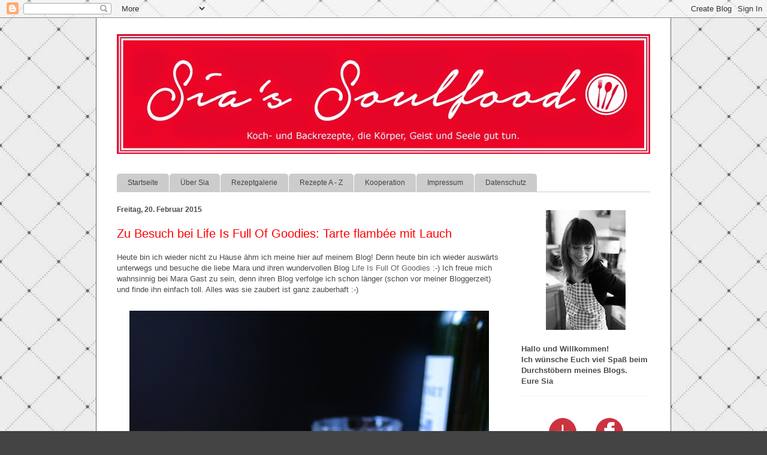

--- FILE ---
content_type: text/html; charset=UTF-8
request_url: https://siasoulfood.blogspot.com/2015/02/zu-besuch-bei-life-is-full-of-goodies.html?showComment=1429360952087
body_size: 25941
content:
<!DOCTYPE html>
<html class='v2' dir='ltr' xmlns='http://www.w3.org/1999/xhtml' xmlns:b='http://www.google.com/2005/gml/b' xmlns:data='http://www.google.com/2005/gml/data' xmlns:expr='http://www.google.com/2005/gml/expr'>
<head>
<link href='https://www.blogger.com/static/v1/widgets/335934321-css_bundle_v2.css' rel='stylesheet' type='text/css'/>
<script>var pfHeaderImgUrl = '';var pfHeaderTagline = '';var pfdisableClickToDel = 0;var pfHideImages = 0;var pfImageDisplayStyle = 'right';var pfDisablePDF = 0;var pfDisableEmail = 0;var pfDisablePrint = 0;var pfCustomCSS = '';var pfBtVersion='1';(function(){var js, pf;pf = document.createElement('script');pf.type = 'text/javascript';if('https:' == document.location.protocol){js='https://pf-cdn.printfriendly.com/ssl/main.js'}else{js='http://cdn.printfriendly.com/printfriendly.js'}pf.src=js;document.getElementsByTagName('head')[0].appendChild(pf)})();</script><script type="text/javascript">var pfButtonHTML = '<a href="http://www.printfriendly.com" style="margin-top:0.5em; float:left;display:block; margin-right: 0.5em; color:#6D9F00; text-decoration:none;" class="printfriendly" onclick="window.print(); return false;" title="Printer Friendly and PDF"><img style="border:none;-webkit-box-shadow:none;box-shadow:none;" src="http://cdn.printfriendly.com/button-print-gry20.png" alt="Print Friendly and PDF"/></a>'; var pfBloggerJs; pfBloggerJs = document.createElement("script"); pfBloggerJs.type ="text/javascript"; js= "http://cdn.printfriendly.com/blogger.js"; pfBloggerJs.src=js; document.getElementsByTagName("head")[0].appendChild(pfBloggerJs);</script>
<meta content='width=1100' name='viewport'/>
<meta content='text/html; charset=UTF-8' http-equiv='Content-Type'/>
<meta content='blogger' name='generator'/>
<link href='https://siasoulfood.blogspot.com/favicon.ico' rel='icon' type='image/x-icon'/>
<link href='http://siasoulfood.blogspot.com/2015/02/zu-besuch-bei-life-is-full-of-goodies.html' rel='canonical'/>
<link rel="alternate" type="application/atom+xml" title="sia&#180;s soulfood foodblog - Atom" href="https://siasoulfood.blogspot.com/feeds/posts/default" />
<link rel="alternate" type="application/rss+xml" title="sia&#180;s soulfood foodblog - RSS" href="https://siasoulfood.blogspot.com/feeds/posts/default?alt=rss" />
<link rel="service.post" type="application/atom+xml" title="sia&#180;s soulfood foodblog - Atom" href="https://www.blogger.com/feeds/1152631282420902300/posts/default" />

<link rel="alternate" type="application/atom+xml" title="sia&#180;s soulfood foodblog - Atom" href="https://siasoulfood.blogspot.com/feeds/3607782607887889588/comments/default" />
<!--Can't find substitution for tag [blog.ieCssRetrofitLinks]-->
<link href='https://blogger.googleusercontent.com/img/b/R29vZ2xl/AVvXsEhnUfaF6TsbFyyicY8x2YyqYjHqeCZwSZYlZzr44ALrYc-Icds1SzwEVfmA6vqFFarf8AsdWuQzc6FOQx4mNoe61JR3JCYZa3F4DKfFthHe63tBll9uB0-WxXi0qy9GwdeAUTl7Y7AVTw/s1600/Tarte+Flamb%C3%A9e+mit+Lauch.jpg' rel='image_src'/>
<meta content='Zu Besuch bei Life Is Full Of Goodies: Tarte flambée mit Lauch' name='description'/>
<meta content='http://siasoulfood.blogspot.com/2015/02/zu-besuch-bei-life-is-full-of-goodies.html' property='og:url'/>
<meta content='Zu Besuch bei Life Is Full Of Goodies: Tarte flambée mit Lauch' property='og:title'/>
<meta content='Zu Besuch bei Life Is Full Of Goodies: Tarte flambée mit Lauch' property='og:description'/>
<meta content='https://blogger.googleusercontent.com/img/b/R29vZ2xl/AVvXsEhnUfaF6TsbFyyicY8x2YyqYjHqeCZwSZYlZzr44ALrYc-Icds1SzwEVfmA6vqFFarf8AsdWuQzc6FOQx4mNoe61JR3JCYZa3F4DKfFthHe63tBll9uB0-WxXi0qy9GwdeAUTl7Y7AVTw/w1200-h630-p-k-no-nu/Tarte+Flamb%C3%A9e+mit+Lauch.jpg' property='og:image'/>
<title>sia&#180;s soulfood foodblog: Zu Besuch bei Life Is Full Of Goodies: Tarte flambée mit Lauch</title>
<style id='page-skin-1' type='text/css'><!--
/*
-----------------------------------------------
Blogger Template Style
Name:     Ethereal
Designer: Jason Morrow
URL:      jasonmorrow.etsy.com
----------------------------------------------- */
/* Content
----------------------------------------------- */
body {
font: normal normal 13px Verdana, Geneva, sans-serif;
color: #4a4a4a;
background: #444444 url(//3.bp.blogspot.com/-0De8oB2oS68/VQpbdd55fvI/AAAAAAAAQDY/OButeRnFpv4/s0/__sia-blog_redesign_hintergrund_1800x1600.jpg) repeat scroll top left;
}
html body .content-outer {
min-width: 0;
max-width: 100%;
width: 100%;
}
a:link {
text-decoration: none;
color: #666666;
}
a:visited {
text-decoration: none;
color: #999999;
}
a:hover {
text-decoration: underline;
color: #999999;
}
.main-inner {
padding-top: 15px;
}
.body-fauxcolumn-outer {
background: transparent none repeat-x scroll top center;
}
.content-fauxcolumns .fauxcolumn-inner {
background: #ffffff none repeat-x scroll top left;
border-left: 1px solid #666666;
border-right: 1px solid #666666;
}
/* Flexible Background
----------------------------------------------- */
.content-fauxcolumn-outer .fauxborder-left {
width: 100%;
padding-left: 0;
margin-left: -0;
background-color: transparent;
background-image: none;
background-repeat: no-repeat;
background-position: left top;
}
.content-fauxcolumn-outer .fauxborder-right {
margin-right: -0;
width: 0;
background-color: transparent;
background-image: none;
background-repeat: no-repeat;
background-position: right top;
}
/* Columns
----------------------------------------------- */
.content-inner {
padding: 0;
}
/* Header
----------------------------------------------- */
.header-inner {
padding: 27px 0 3px;
}
.header-inner .section {
margin: 0 35px;
}
.Header h1 {
font: normal normal 60px Verdana, Geneva, sans-serif;
color: #ff0000;
}
.Header h1 a {
color: #ff0000;
}
.Header .description {
font-size: 115%;
color: #4a4a4a;
}
.header-inner .Header .titlewrapper,
.header-inner .Header .descriptionwrapper {
padding-left: 0;
padding-right: 0;
margin-bottom: 0;
}
/* Tabs
----------------------------------------------- */
.tabs-outer {
position: relative;
background: transparent;
}
.tabs-cap-top, .tabs-cap-bottom {
position: absolute;
width: 100%;
}
.tabs-cap-bottom {
bottom: 0;
}
.tabs-inner {
padding: 0;
}
.tabs-inner .section {
margin: 0 35px;
}
*+html body .tabs-inner .widget li {
padding: 1px;
}
.PageList {
border-bottom: 1px solid #cccccc;
}
.tabs-inner .widget li.selected a,
.tabs-inner .widget li a:hover {
position: relative;
-moz-border-radius-topleft: 5px;
-moz-border-radius-topright: 5px;
-webkit-border-top-left-radius: 5px;
-webkit-border-top-right-radius: 5px;
-goog-ms-border-top-left-radius: 5px;
-goog-ms-border-top-right-radius: 5px;
border-top-left-radius: 5px;
border-top-right-radius: 5px;
background: #999999 none ;
color: #ffffff;
}
.tabs-inner .widget li a {
display: inline-block;
margin: 0;
margin-right: 1px;
padding: .65em 1.5em;
font: normal normal 12px Verdana, Geneva, sans-serif;
color: #444444;
background-color: #cccccc;
-moz-border-radius-topleft: 5px;
-moz-border-radius-topright: 5px;
-webkit-border-top-left-radius: 5px;
-webkit-border-top-right-radius: 5px;
-goog-ms-border-top-left-radius: 5px;
-goog-ms-border-top-right-radius: 5px;
border-top-left-radius: 5px;
border-top-right-radius: 5px;
}
/* Headings
----------------------------------------------- */
h2 {
font: normal bold 12px Verdana, Geneva, sans-serif;
color: #4a4a4a;
}
/* Widgets
----------------------------------------------- */
.main-inner .column-left-inner {
padding: 0 0 0 20px;
}
.main-inner .column-left-inner .section {
margin-right: 0;
}
.main-inner .column-right-inner {
padding: 0 20px 0 0;
}
.main-inner .column-right-inner .section {
margin-left: 0;
}
.main-inner .section {
padding: 0;
}
.main-inner .widget {
padding: 0 0 15px;
margin: 20px 0;
border-bottom: 1px solid #f5f5f5;
}
.main-inner .widget h2 {
margin: 0;
padding: .6em 0 .5em;
}
.footer-inner .widget h2 {
padding: 0 0 .4em;
}
.main-inner .widget h2 + div, .footer-inner .widget h2 + div {
padding-top: 15px;
}
.main-inner .widget .widget-content {
margin: 0;
padding: 15px 0 0;
}
.main-inner .widget ul, .main-inner .widget #ArchiveList ul.flat {
margin: -15px -15px -15px;
padding: 0;
list-style: none;
}
.main-inner .sidebar .widget h2 {
border-bottom: 1px solid transparent;
}
.main-inner .widget #ArchiveList {
margin: -15px 0 0;
}
.main-inner .widget ul li, .main-inner .widget #ArchiveList ul.flat li {
padding: .5em 15px;
text-indent: 0;
}
.main-inner .widget #ArchiveList ul li {
padding-top: .25em;
padding-bottom: .25em;
}
.main-inner .widget ul li:first-child, .main-inner .widget #ArchiveList ul.flat li:first-child {
border-top: none;
}
.main-inner .widget ul li:last-child, .main-inner .widget #ArchiveList ul.flat li:last-child {
border-bottom: none;
}
.main-inner .widget .post-body ul {
padding: 0 2.5em;
margin: .5em 0;
list-style: disc;
}
.main-inner .widget .post-body ul li {
padding: 0.25em 0;
margin-bottom: .25em;
color: #4a4a4a;
border: none;
}
.footer-inner .widget ul {
padding: 0;
list-style: none;
}
.widget .zippy {
color: #4a4a4a;
}
/* Posts
----------------------------------------------- */
.main.section {
margin: 0 20px;
}
body .main-inner .Blog {
padding: 0;
background-color: transparent;
border: none;
}
.main-inner .widget h2.date-header {
border-bottom: 1px solid transparent;
}
.date-outer {
position: relative;
margin: 15px 0 20px;
}
.date-outer:first-child {
margin-top: 0;
}
.date-posts {
clear: both;
}
.post-outer, .inline-ad {
border-bottom: 1px solid #f5f5f5;
padding: 30px 0;
}
.post-outer {
padding-bottom: 10px;
}
.post-outer:first-child {
padding-top: 0;
border-top: none;
}
.post-outer:last-child, .inline-ad:last-child {
border-bottom: none;
}
.post-body img {
padding: 8px;
}
h3.post-title, h4 {
font: normal normal 20px Verdana, Geneva, sans-serif;
color: #ff0000;
}
h3.post-title a {
font: normal normal 20px Verdana, Geneva, sans-serif;
color: #ff0000;
text-decoration: none;
}
h3.post-title a:hover {
color: #999999;
text-decoration: underline;
}
.post-header {
margin: 0 0 1.5em;
}
.post-body {
line-height: 1.4;
}
.post-footer {
margin: 1.5em 0 0;
}
#blog-pager {
padding: 15px;
}
.blog-feeds, .post-feeds {
margin: 1em 0;
text-align: center;
}
.post-outer .comments {
margin-top: 2em;
}
/* Comments
----------------------------------------------- */
.comments .comments-content .icon.blog-author {
background-repeat: no-repeat;
background-image: url([data-uri]);
}
.comments .comments-content .loadmore a {
background: #ffffff none repeat-x scroll top left;
}
.comments .comments-content .loadmore a {
border-top: 1px solid transparent;
border-bottom: 1px solid transparent;
}
.comments .comment-thread.inline-thread {
background: #ffffff none repeat-x scroll top left;
}
.comments .continue {
border-top: 2px solid transparent;
}
/* Footer
----------------------------------------------- */
.footer-inner {
padding: 30px 0;
overflow: hidden;
}
/* Mobile
----------------------------------------------- */
body.mobile  {
background-size: auto
}
.mobile .body-fauxcolumn-outer {
background: ;
}
.mobile .content-fauxcolumns .fauxcolumn-inner {
opacity: 0.75;
}
.mobile .content-fauxcolumn-outer .fauxborder-right {
margin-right: 0;
}
.mobile-link-button {
background-color: #999999;
}
.mobile-link-button a:link, .mobile-link-button a:visited {
color: #ffffff;
}
.mobile-index-contents {
color: #444444;
}
.mobile .body-fauxcolumn-outer {
background-size: 100% auto;
}
.mobile .mobile-date-outer {
border-bottom: transparent;
}
.mobile .PageList {
border-bottom: none;
}
.mobile .tabs-inner .section {
margin: 0;
}
.mobile .tabs-inner .PageList .widget-content {
background: #999999 none;
color: #ffffff;
}
.mobile .tabs-inner .PageList .widget-content .pagelist-arrow {
border-left: 1px solid #ffffff;
}
.mobile .footer-inner {
overflow: visible;
}
body.mobile .AdSense {
margin: 0 -10px;
}
/* cudtomer styles from myself */
.table_box_shadow {
background: #F7F7F7;
border: 1px solid #ffffff;
-moz-box-shadow: 1px 1px 5px rgba(0, 0, 0, .1);
-webkit-box-shadow: 1px 1px 5px rgba(0, 0, 0, .1);
box-shadow: 1px 1px 5px rgba(0, 0, 0, .1);
}
.tr-caption {
padding-bottom: 8px;
}

--></style>
<style id='template-skin-1' type='text/css'><!--
body {
min-width: 960px;
}
.content-outer, .content-fauxcolumn-outer, .region-inner {
min-width: 960px;
max-width: 960px;
_width: 960px;
}
.main-inner .columns {
padding-left: 0;
padding-right: 250px;
}
.main-inner .fauxcolumn-center-outer {
left: 0;
right: 250px;
/* IE6 does not respect left and right together */
_width: expression(this.parentNode.offsetWidth -
parseInt("0") -
parseInt("250px") + 'px');
}
.main-inner .fauxcolumn-left-outer {
width: 0;
}
.main-inner .fauxcolumn-right-outer {
width: 250px;
}
.main-inner .column-left-outer {
width: 0;
right: 100%;
margin-left: -0;
}
.main-inner .column-right-outer {
width: 250px;
margin-right: -250px;
}
#layout {
min-width: 0;
}
#layout .content-outer {
min-width: 0;
width: 800px;
}
#layout .region-inner {
min-width: 0;
width: auto;
}
--></style>
<script type='text/javascript'>
        (function(i,s,o,g,r,a,m){i['GoogleAnalyticsObject']=r;i[r]=i[r]||function(){
        (i[r].q=i[r].q||[]).push(arguments)},i[r].l=1*new Date();a=s.createElement(o),
        m=s.getElementsByTagName(o)[0];a.async=1;a.src=g;m.parentNode.insertBefore(a,m)
        })(window,document,'script','https://www.google-analytics.com/analytics.js','ga');
        ga('create', 'UA-62428511-1', 'auto', 'blogger');
        ga('blogger.send', 'pageview');
      </script>
<link href='https://www.blogger.com/dyn-css/authorization.css?targetBlogID=1152631282420902300&amp;zx=14a82e24-010e-43bc-a58b-44d013487cfc' media='none' onload='if(media!=&#39;all&#39;)media=&#39;all&#39;' rel='stylesheet'/><noscript><link href='https://www.blogger.com/dyn-css/authorization.css?targetBlogID=1152631282420902300&amp;zx=14a82e24-010e-43bc-a58b-44d013487cfc' rel='stylesheet'/></noscript>
<meta name='google-adsense-platform-account' content='ca-host-pub-1556223355139109'/>
<meta name='google-adsense-platform-domain' content='blogspot.com'/>

</head>
<body class='loading variant-leaves1'>
<div class='navbar section' id='navbar'><div class='widget Navbar' data-version='1' id='Navbar1'><script type="text/javascript">
    function setAttributeOnload(object, attribute, val) {
      if(window.addEventListener) {
        window.addEventListener('load',
          function(){ object[attribute] = val; }, false);
      } else {
        window.attachEvent('onload', function(){ object[attribute] = val; });
      }
    }
  </script>
<div id="navbar-iframe-container"></div>
<script type="text/javascript" src="https://apis.google.com/js/platform.js"></script>
<script type="text/javascript">
      gapi.load("gapi.iframes:gapi.iframes.style.bubble", function() {
        if (gapi.iframes && gapi.iframes.getContext) {
          gapi.iframes.getContext().openChild({
              url: 'https://www.blogger.com/navbar/1152631282420902300?po\x3d3607782607887889588\x26origin\x3dhttps://siasoulfood.blogspot.com',
              where: document.getElementById("navbar-iframe-container"),
              id: "navbar-iframe"
          });
        }
      });
    </script><script type="text/javascript">
(function() {
var script = document.createElement('script');
script.type = 'text/javascript';
script.src = '//pagead2.googlesyndication.com/pagead/js/google_top_exp.js';
var head = document.getElementsByTagName('head')[0];
if (head) {
head.appendChild(script);
}})();
</script>
</div></div>
<div class='body-fauxcolumns'>
<div class='fauxcolumn-outer body-fauxcolumn-outer'>
<div class='cap-top'>
<div class='cap-left'></div>
<div class='cap-right'></div>
</div>
<div class='fauxborder-left'>
<div class='fauxborder-right'></div>
<div class='fauxcolumn-inner'>
</div>
</div>
<div class='cap-bottom'>
<div class='cap-left'></div>
<div class='cap-right'></div>
</div>
</div>
</div>
<div class='content'>
<div class='content-fauxcolumns'>
<div class='fauxcolumn-outer content-fauxcolumn-outer'>
<div class='cap-top'>
<div class='cap-left'></div>
<div class='cap-right'></div>
</div>
<div class='fauxborder-left'>
<div class='fauxborder-right'></div>
<div class='fauxcolumn-inner'>
</div>
</div>
<div class='cap-bottom'>
<div class='cap-left'></div>
<div class='cap-right'></div>
</div>
</div>
</div>
<div class='content-outer'>
<div class='content-cap-top cap-top'>
<div class='cap-left'></div>
<div class='cap-right'></div>
</div>
<div class='fauxborder-left content-fauxborder-left'>
<div class='fauxborder-right content-fauxborder-right'></div>
<div class='content-inner'>
<header>
<div class='header-outer'>
<div class='header-cap-top cap-top'>
<div class='cap-left'></div>
<div class='cap-right'></div>
</div>
<div class='fauxborder-left header-fauxborder-left'>
<div class='fauxborder-right header-fauxborder-right'></div>
<div class='region-inner header-inner'>
<div class='header section' id='header'><div class='widget Header' data-version='1' id='Header1'>
<div id='header-inner'>
<a href='https://siasoulfood.blogspot.com/' style='display: block'>
<img alt='sia´s soulfood foodblog' height='200px; ' id='Header1_headerimg' src='https://blogger.googleusercontent.com/img/b/R29vZ2xl/AVvXsEiv1HIKUsu-CMmp3Wx8PAZr_jkpgZTkXVU2upJfDr43KIdpAxq0pz0zJCr0gZQuyLs4PGZv5AOFnhBeG3O8XTySv4jzla3UwGxbzXgt6JpGfm0u9qPGXmBuq1IgUA2UpHM_01VfamDm6w/s1600/__sia-blog_redesign_header_890x200.jpg' style='display: block' width='890px; '/>
</a>
</div>
</div></div>
</div>
</div>
<div class='header-cap-bottom cap-bottom'>
<div class='cap-left'></div>
<div class='cap-right'></div>
</div>
</div>
</header>
<div class='tabs-outer'>
<div class='tabs-cap-top cap-top'>
<div class='cap-left'></div>
<div class='cap-right'></div>
</div>
<div class='fauxborder-left tabs-fauxborder-left'>
<div class='fauxborder-right tabs-fauxborder-right'></div>
<div class='region-inner tabs-inner'>
<div class='tabs no-items section' id='crosscol'></div>
<div class='tabs section' id='crosscol-overflow'><div class='widget PageList' data-version='1' id='PageList2'>
<h2>Seiten</h2>
<div class='widget-content'>
<ul>
<li>
<a href='https://siasoulfood.blogspot.com/'>Startseite</a>
</li>
<li>
<a href='https://siasoulfood.blogspot.com/p/uber-mich.html'>Über Sia</a>
</li>
<li>
<a href='https://siasoulfood.blogspot.com/p/rezeptgalerie_12.html'>Rezeptgalerie</a>
</li>
<li>
<a href='https://siasoulfood.blogspot.com/p/rezepte-nach-kategorien.html'>Rezepte A - Z</a>
</li>
<li>
<a href='https://siasoulfood.blogspot.com/p/kooperation.html'>Kooperation</a>
</li>
<li>
<a href='https://siasoulfood.blogspot.com/p/impressum.html'>Impressum</a>
</li>
<li>
<a href='https://siasoulfood.blogspot.com/p/datenschut.html'>Datenschutz</a>
</li>
</ul>
<div class='clear'></div>
</div>
</div></div>
</div>
</div>
<div class='tabs-cap-bottom cap-bottom'>
<div class='cap-left'></div>
<div class='cap-right'></div>
</div>
</div>
<div class='main-outer'>
<div class='main-cap-top cap-top'>
<div class='cap-left'></div>
<div class='cap-right'></div>
</div>
<div class='fauxborder-left main-fauxborder-left'>
<div class='fauxborder-right main-fauxborder-right'></div>
<div class='region-inner main-inner'>
<div class='columns fauxcolumns'>
<div class='fauxcolumn-outer fauxcolumn-center-outer'>
<div class='cap-top'>
<div class='cap-left'></div>
<div class='cap-right'></div>
</div>
<div class='fauxborder-left'>
<div class='fauxborder-right'></div>
<div class='fauxcolumn-inner'>
</div>
</div>
<div class='cap-bottom'>
<div class='cap-left'></div>
<div class='cap-right'></div>
</div>
</div>
<div class='fauxcolumn-outer fauxcolumn-left-outer'>
<div class='cap-top'>
<div class='cap-left'></div>
<div class='cap-right'></div>
</div>
<div class='fauxborder-left'>
<div class='fauxborder-right'></div>
<div class='fauxcolumn-inner'>
</div>
</div>
<div class='cap-bottom'>
<div class='cap-left'></div>
<div class='cap-right'></div>
</div>
</div>
<div class='fauxcolumn-outer fauxcolumn-right-outer'>
<div class='cap-top'>
<div class='cap-left'></div>
<div class='cap-right'></div>
</div>
<div class='fauxborder-left'>
<div class='fauxborder-right'></div>
<div class='fauxcolumn-inner'>
</div>
</div>
<div class='cap-bottom'>
<div class='cap-left'></div>
<div class='cap-right'></div>
</div>
</div>
<!-- corrects IE6 width calculation -->
<div class='columns-inner'>
<div class='column-center-outer'>
<div class='column-center-inner'>
<div class='main section' id='main'><div class='widget Blog' data-version='1' id='Blog1'>
<div class='blog-posts hfeed'>

          <div class="date-outer">
        
<h2 class='date-header'><span>Freitag, 20. Februar 2015</span></h2>

          <div class="date-posts">
        
<div class='post-outer'>
<div class='post hentry' itemprop='blogPost' itemscope='itemscope' itemtype='http://schema.org/BlogPosting'>
<meta content='https://blogger.googleusercontent.com/img/b/R29vZ2xl/AVvXsEhnUfaF6TsbFyyicY8x2YyqYjHqeCZwSZYlZzr44ALrYc-Icds1SzwEVfmA6vqFFarf8AsdWuQzc6FOQx4mNoe61JR3JCYZa3F4DKfFthHe63tBll9uB0-WxXi0qy9GwdeAUTl7Y7AVTw/s1600/Tarte+Flamb%C3%A9e+mit+Lauch.jpg' itemprop='image_url'/>
<meta content='1152631282420902300' itemprop='blogId'/>
<meta content='3607782607887889588' itemprop='postId'/>
<a name='3607782607887889588'></a>
<h3 class='post-title entry-title' itemprop='name'>
Zu Besuch bei Life Is Full Of Goodies: Tarte flambée mit Lauch
</h3>
<div class='post-header'>
<div class='post-header-line-1'></div>
</div>
<div class='post-body entry-content' id='post-body-3607782607887889588' itemprop='articleBody'>
<span style="font-family: &quot;verdana&quot; , sans-serif;"><span style="font-family: &quot;verdana&quot; , sans-serif;">H</span>eute bin ich wieder nicht zu Hause ähm ich meine hier auf meinem Blog! Denn heute bin ich wieder auswärts unterwegs und besuche die liebe Mara und ihren wundervollen Blog <a href="http://lifeisfullofgoodies.com/">Life Is Full Of Goodies</a> :-) Ich freue mich wahnsinnig bei Mara Gast zu sein, denn ihren Blog verfolge ich schon länger (schon vor meiner Bloggerzeit) und finde ihn einfach toll. Alles was sie zaubert ist ganz zauberhaft :-)&nbsp;</span><div style="text-align: justify;">
<br />
<div class="separator" style="clear: both; text-align: center;">
<a href="https://blogger.googleusercontent.com/img/b/R29vZ2xl/AVvXsEhnUfaF6TsbFyyicY8x2YyqYjHqeCZwSZYlZzr44ALrYc-Icds1SzwEVfmA6vqFFarf8AsdWuQzc6FOQx4mNoe61JR3JCYZa3F4DKfFthHe63tBll9uB0-WxXi0qy9GwdeAUTl7Y7AVTw/s1600/Tarte+Flamb%C3%A9e+mit+Lauch.jpg" imageanchor="1" style="margin-left: 1em; margin-right: 1em;"><img alt="Flammkuchen" border="0" src="https://blogger.googleusercontent.com/img/b/R29vZ2xl/AVvXsEhnUfaF6TsbFyyicY8x2YyqYjHqeCZwSZYlZzr44ALrYc-Icds1SzwEVfmA6vqFFarf8AsdWuQzc6FOQx4mNoe61JR3JCYZa3F4DKfFthHe63tBll9uB0-WxXi0qy9GwdeAUTl7Y7AVTw/s1600/Tarte+Flamb%C3%A9e+mit+Lauch.jpg" title="Tarte flambée mit Lauch" /></a></div>
<br />
<span style="font-family: &quot;verdana&quot; , sans-serif;"></span><br />
<a name="more"></a><span style="font-family: &quot;verdana&quot; , sans-serif;">Als ich vor ein paar Wochen Maras Mail in meinem Postfach mit dem Betreff "Lust auf einen Gastpost?" las, antwortete ich voller Freude: "Na klar!!!" :-)</span><span style="font-family: &quot;verdana&quot; , sans-serif;"> Und heute ist es soweit. Vielen Dank liebe Mara, dass ich heute dein Geist sein darf :-)</span><br />
<br />
<div class="separator" style="clear: both; text-align: center;">
<a href="https://blogger.googleusercontent.com/img/b/R29vZ2xl/AVvXsEhXcMCZo9hMs7MXnWlzGae8mgP0xKPFtB5Il2aEcRcWzZQkCR0kkwvjuRPD6MWAXQ6ENbaIDHqMSPMtpems3Iqfp-EiYQHOHkb58nrQvBZts_3I2pqw0TUN-TGEfelRTOoke7YNwbzQvw/s1600/Tarte+Flamb%C3%A9e+mit+LauchC.jpg" imageanchor="1" style="clear: left; float: left; margin-bottom: 1em; margin-right: 1em;"><img alt="Flammkuchen" border="0" src="https://blogger.googleusercontent.com/img/b/R29vZ2xl/AVvXsEhXcMCZo9hMs7MXnWlzGae8mgP0xKPFtB5Il2aEcRcWzZQkCR0kkwvjuRPD6MWAXQ6ENbaIDHqMSPMtpems3Iqfp-EiYQHOHkb58nrQvBZts_3I2pqw0TUN-TGEfelRTOoke7YNwbzQvw/s1600/Tarte+Flamb%C3%A9e+mit+LauchC.jpg" title="Tarte flambée mit Lauch" /></a></div>
<br />
<span style="font-family: &quot;verdana&quot; , sans-serif;">Wer Mara und Ihren <a href="http://lifeisfullofgoodies.com/">Blog</a> noch nicht kennt, der muss unbedingt sofort bei ihr vorbeischauen! Es wird Euch dort sicherlich super gut gefallen :-)&nbsp;</span><br />
<br />
<div class="separator" style="clear: both; text-align: center;">
<a href="https://blogger.googleusercontent.com/img/b/R29vZ2xl/AVvXsEgzU0DYwDhvTQ54swYDVcY8NezgUPS9_UsdgWj5_4hnFdEU3JV0DCCMknBYuQucWo5CsuxbGdVNjIk0YeVl6oHkjnY8-iGmpLiIrrS_uHT9rRscDTS_UaKMg_FVs4YkCgJ5ig1dCEV6kQ/s1600/Tarte+Flamb%C3%A9e+mit+Lauch1.jpg" imageanchor="1" style="margin-left: 1em; margin-right: 1em;"><img alt="Flammkuchen" border="0" src="https://blogger.googleusercontent.com/img/b/R29vZ2xl/AVvXsEgzU0DYwDhvTQ54swYDVcY8NezgUPS9_UsdgWj5_4hnFdEU3JV0DCCMknBYuQucWo5CsuxbGdVNjIk0YeVl6oHkjnY8-iGmpLiIrrS_uHT9rRscDTS_UaKMg_FVs4YkCgJ5ig1dCEV6kQ/s1600/Tarte+Flamb%C3%A9e+mit+Lauch1.jpg" title="Tarte flambée mit Lauch" /></a></div>
<br />
<span style="font-family: &quot;verdana&quot; , sans-serif;">Ich habe natürlich Soulfood mit ihm Gepäck ;-) Eine unheimliche leckere Tarte flambée mit Lauch. Aber wer nun das Rezept haben will, der muss rüber zu Mara. <a href="http://lifeisfullofgoodies.com/2015/02/20/tarte-flambee-mit-lauch-von-sias-soulfood/">Klick</a>!</span><br />
<span style="font-family: &quot;verdana&quot; , sans-serif;">Ich wünsche Euch viel Spaß!</span><br />
<br /></div>
<div style="text-align: justify;">
<span style="font-family: &quot;verdana&quot; , sans-serif;"><span style="font-family: &quot;verdana&quot; , sans-serif;"><span style="font-family: &quot;verdana&quot; , sans-serif;">Eure Sia</span></span></span><span style="font-family: &quot;verdana&quot; , sans-serif;"> </span><span style="font-family: &quot;verdana&quot; , sans-serif;"></span></div>
<div style='clear: both;'></div>
</div>
<div class='post-footer'>
<div class='post-footer-line post-footer-line-1'><span class='post-author vcard'>
Eingestellt von
<span class='fn' itemprop='author' itemscope='itemscope' itemtype='http://schema.org/Person'>
<meta content='https://www.blogger.com/profile/06460173730571261858' itemprop='url'/>
<a class='g-profile' href='https://www.blogger.com/profile/06460173730571261858' rel='author' title='author profile'>
<span itemprop='name'>Sia&#39; Soulfood</span>
</a>
</span>
</span>
<span class='post-timestamp'>
um
<meta content='http://siasoulfood.blogspot.com/2015/02/zu-besuch-bei-life-is-full-of-goodies.html' itemprop='url'/>
<a class='timestamp-link' href='https://siasoulfood.blogspot.com/2015/02/zu-besuch-bei-life-is-full-of-goodies.html' rel='bookmark' title='permanent link'><abbr class='published' itemprop='datePublished' title='2015-02-20T07:00:00+01:00'>Freitag, Februar 20, 2015</abbr></a>
</span>
<span class='post-comment-link'>
</span>
<span class='post-icons'>
<span class='item-control blog-admin pid-1007516433'>
<a href='https://www.blogger.com/post-edit.g?blogID=1152631282420902300&postID=3607782607887889588&from=pencil' title='Post bearbeiten'>
<img alt='' class='icon-action' height='18' src='https://resources.blogblog.com/img/icon18_edit_allbkg.gif' width='18'/>
</a>
</span>
</span>
<div class='post-share-buttons goog-inline-block'>
<a class='goog-inline-block share-button sb-email' href='https://www.blogger.com/share-post.g?blogID=1152631282420902300&postID=3607782607887889588&target=email' target='_blank' title='Diesen Post per E-Mail versenden'><span class='share-button-link-text'>Diesen Post per E-Mail versenden</span></a><a class='goog-inline-block share-button sb-blog' href='https://www.blogger.com/share-post.g?blogID=1152631282420902300&postID=3607782607887889588&target=blog' onclick='window.open(this.href, "_blank", "height=270,width=475"); return false;' target='_blank' title='BlogThis!'><span class='share-button-link-text'>BlogThis!</span></a><a class='goog-inline-block share-button sb-twitter' href='https://www.blogger.com/share-post.g?blogID=1152631282420902300&postID=3607782607887889588&target=twitter' target='_blank' title='Auf X teilen'><span class='share-button-link-text'>Auf X teilen</span></a><a class='goog-inline-block share-button sb-facebook' href='https://www.blogger.com/share-post.g?blogID=1152631282420902300&postID=3607782607887889588&target=facebook' onclick='window.open(this.href, "_blank", "height=430,width=640"); return false;' target='_blank' title='In Facebook freigeben'><span class='share-button-link-text'>In Facebook freigeben</span></a><a class='goog-inline-block share-button sb-pinterest' href='https://www.blogger.com/share-post.g?blogID=1152631282420902300&postID=3607782607887889588&target=pinterest' target='_blank' title='Auf Pinterest teilen'><span class='share-button-link-text'>Auf Pinterest teilen</span></a>
</div>
</div>
<div class='post-footer-line post-footer-line-2'><span class='post-labels'>
Labels:
<a href='https://siasoulfood.blogspot.com/search/label/Herzhaftes' rel='tag'>Herzhaftes</a>,
<a href='https://siasoulfood.blogspot.com/search/label/Winter' rel='tag'>Winter</a>
</span>
</div>
<div class='post-footer-line post-footer-line-3'><span class='post-location'>
</span>
</div>
</div>
</div>
<div class='comments' id='comments'>
<a name='comments'></a>
<h4>14 Kommentare:</h4>
<div class='comments-content'>
<script async='async' src='' type='text/javascript'></script>
<script type='text/javascript'>
    (function() {
      var items = null;
      var msgs = null;
      var config = {};

// <![CDATA[
      var cursor = null;
      if (items && items.length > 0) {
        cursor = parseInt(items[items.length - 1].timestamp) + 1;
      }

      var bodyFromEntry = function(entry) {
        var text = (entry &&
                    ((entry.content && entry.content.$t) ||
                     (entry.summary && entry.summary.$t))) ||
            '';
        if (entry && entry.gd$extendedProperty) {
          for (var k in entry.gd$extendedProperty) {
            if (entry.gd$extendedProperty[k].name == 'blogger.contentRemoved') {
              return '<span class="deleted-comment">' + text + '</span>';
            }
          }
        }
        return text;
      }

      var parse = function(data) {
        cursor = null;
        var comments = [];
        if (data && data.feed && data.feed.entry) {
          for (var i = 0, entry; entry = data.feed.entry[i]; i++) {
            var comment = {};
            // comment ID, parsed out of the original id format
            var id = /blog-(\d+).post-(\d+)/.exec(entry.id.$t);
            comment.id = id ? id[2] : null;
            comment.body = bodyFromEntry(entry);
            comment.timestamp = Date.parse(entry.published.$t) + '';
            if (entry.author && entry.author.constructor === Array) {
              var auth = entry.author[0];
              if (auth) {
                comment.author = {
                  name: (auth.name ? auth.name.$t : undefined),
                  profileUrl: (auth.uri ? auth.uri.$t : undefined),
                  avatarUrl: (auth.gd$image ? auth.gd$image.src : undefined)
                };
              }
            }
            if (entry.link) {
              if (entry.link[2]) {
                comment.link = comment.permalink = entry.link[2].href;
              }
              if (entry.link[3]) {
                var pid = /.*comments\/default\/(\d+)\?.*/.exec(entry.link[3].href);
                if (pid && pid[1]) {
                  comment.parentId = pid[1];
                }
              }
            }
            comment.deleteclass = 'item-control blog-admin';
            if (entry.gd$extendedProperty) {
              for (var k in entry.gd$extendedProperty) {
                if (entry.gd$extendedProperty[k].name == 'blogger.itemClass') {
                  comment.deleteclass += ' ' + entry.gd$extendedProperty[k].value;
                } else if (entry.gd$extendedProperty[k].name == 'blogger.displayTime') {
                  comment.displayTime = entry.gd$extendedProperty[k].value;
                }
              }
            }
            comments.push(comment);
          }
        }
        return comments;
      };

      var paginator = function(callback) {
        if (hasMore()) {
          var url = config.feed + '?alt=json&v=2&orderby=published&reverse=false&max-results=50';
          if (cursor) {
            url += '&published-min=' + new Date(cursor).toISOString();
          }
          window.bloggercomments = function(data) {
            var parsed = parse(data);
            cursor = parsed.length < 50 ? null
                : parseInt(parsed[parsed.length - 1].timestamp) + 1
            callback(parsed);
            window.bloggercomments = null;
          }
          url += '&callback=bloggercomments';
          var script = document.createElement('script');
          script.type = 'text/javascript';
          script.src = url;
          document.getElementsByTagName('head')[0].appendChild(script);
        }
      };
      var hasMore = function() {
        return !!cursor;
      };
      var getMeta = function(key, comment) {
        if ('iswriter' == key) {
          var matches = !!comment.author
              && comment.author.name == config.authorName
              && comment.author.profileUrl == config.authorUrl;
          return matches ? 'true' : '';
        } else if ('deletelink' == key) {
          return config.baseUri + '/comment/delete/'
               + config.blogId + '/' + comment.id;
        } else if ('deleteclass' == key) {
          return comment.deleteclass;
        }
        return '';
      };

      var replybox = null;
      var replyUrlParts = null;
      var replyParent = undefined;

      var onReply = function(commentId, domId) {
        if (replybox == null) {
          // lazily cache replybox, and adjust to suit this style:
          replybox = document.getElementById('comment-editor');
          if (replybox != null) {
            replybox.height = '250px';
            replybox.style.display = 'block';
            replyUrlParts = replybox.src.split('#');
          }
        }
        if (replybox && (commentId !== replyParent)) {
          replybox.src = '';
          document.getElementById(domId).insertBefore(replybox, null);
          replybox.src = replyUrlParts[0]
              + (commentId ? '&parentID=' + commentId : '')
              + '#' + replyUrlParts[1];
          replyParent = commentId;
        }
      };

      var hash = (window.location.hash || '#').substring(1);
      var startThread, targetComment;
      if (/^comment-form_/.test(hash)) {
        startThread = hash.substring('comment-form_'.length);
      } else if (/^c[0-9]+$/.test(hash)) {
        targetComment = hash.substring(1);
      }

      // Configure commenting API:
      var configJso = {
        'maxDepth': config.maxThreadDepth
      };
      var provider = {
        'id': config.postId,
        'data': items,
        'loadNext': paginator,
        'hasMore': hasMore,
        'getMeta': getMeta,
        'onReply': onReply,
        'rendered': true,
        'initComment': targetComment,
        'initReplyThread': startThread,
        'config': configJso,
        'messages': msgs
      };

      var render = function() {
        if (window.goog && window.goog.comments) {
          var holder = document.getElementById('comment-holder');
          window.goog.comments.render(holder, provider);
        }
      };

      // render now, or queue to render when library loads:
      if (window.goog && window.goog.comments) {
        render();
      } else {
        window.goog = window.goog || {};
        window.goog.comments = window.goog.comments || {};
        window.goog.comments.loadQueue = window.goog.comments.loadQueue || [];
        window.goog.comments.loadQueue.push(render);
      }
    })();
// ]]>
  </script>
<div id='comment-holder'>
<div class="comment-thread toplevel-thread"><ol id="top-ra"><li class="comment" id="c767032079833997801"><div class="avatar-image-container"><img src="//www.blogger.com/img/blogger_logo_round_35.png" alt=""/></div><div class="comment-block"><div class="comment-header"><cite class="user"><a href="https://www.blogger.com/profile/04654843288819347497" rel="nofollow">Tonkabohne</a></cite><span class="icon user "></span><span class="datetime secondary-text"><a rel="nofollow" href="https://siasoulfood.blogspot.com/2015/02/zu-besuch-bei-life-is-full-of-goodies.html?showComment=1424414181305#c767032079833997801">20. Februar 2015 um 07:36</a></span></div><p class="comment-content">Liebe Sia,<br>Das sieht ja sowas von köstlich aus :-)<br>Da werde ich jetzt gleich mal zu Mara rüber klicke...<br>Herzliche Grüße,<br>Sabine</p><span class="comment-actions secondary-text"><a class="comment-reply" target="_self" data-comment-id="767032079833997801">Antworten</a><span class="item-control blog-admin blog-admin pid-1565079213"><a target="_self" href="https://www.blogger.com/comment/delete/1152631282420902300/767032079833997801">Löschen</a></span></span></div><div class="comment-replies"><div id="c767032079833997801-rt" class="comment-thread inline-thread"><span class="thread-toggle thread-expanded"><span class="thread-arrow"></span><span class="thread-count"><a target="_self">Antworten</a></span></span><ol id="c767032079833997801-ra" class="thread-chrome thread-expanded"><div><li class="comment" id="c4035074363224361668"><div class="avatar-image-container"><img src="//www.blogger.com/img/blogger_logo_round_35.png" alt=""/></div><div class="comment-block"><div class="comment-header"><cite class="user"><a href="https://www.blogger.com/profile/06460173730571261858" rel="nofollow">Sia&#39; Soulfood</a></cite><span class="icon user blog-author"></span><span class="datetime secondary-text"><a rel="nofollow" href="https://siasoulfood.blogspot.com/2015/02/zu-besuch-bei-life-is-full-of-goodies.html?showComment=1424504157349#c4035074363224361668">21. Februar 2015 um 08:35</a></span></div><p class="comment-content">Danke liebe Sabine, ja geh gleich rüber ;-)<br>Viele liebe Grüße<br>Sia</p><span class="comment-actions secondary-text"><span class="item-control blog-admin blog-admin pid-1007516433"><a target="_self" href="https://www.blogger.com/comment/delete/1152631282420902300/4035074363224361668">Löschen</a></span></span></div><div class="comment-replies"><div id="c4035074363224361668-rt" class="comment-thread inline-thread hidden"><span class="thread-toggle thread-expanded"><span class="thread-arrow"></span><span class="thread-count"><a target="_self">Antworten</a></span></span><ol id="c4035074363224361668-ra" class="thread-chrome thread-expanded"><div></div><div id="c4035074363224361668-continue" class="continue"><a class="comment-reply" target="_self" data-comment-id="4035074363224361668">Antworten</a></div></ol></div></div><div class="comment-replybox-single" id="c4035074363224361668-ce"></div></li></div><div id="c767032079833997801-continue" class="continue"><a class="comment-reply" target="_self" data-comment-id="767032079833997801">Antworten</a></div></ol></div></div><div class="comment-replybox-single" id="c767032079833997801-ce"></div></li><li class="comment" id="c937693730302096858"><div class="avatar-image-container"><img src="//blogger.googleusercontent.com/img/b/R29vZ2xl/AVvXsEhhQqO3ukS8X7f_zcWXVTcvxib343Dm5854sfH6PNCrh9_3Uq0WMsACo9ctO1Uy8v-eyiqXQcG8FRrFEn9K-PP2Cy8X-mUFo5JBtZFfM6Tm9wGGeLRVuC9sZH5mCjCV9w/s45-c/imageklk1l.jpg" alt=""/></div><div class="comment-block"><div class="comment-header"><cite class="user"><a href="https://www.blogger.com/profile/02744115722166976084" rel="nofollow">lifeisfullofgoodies</a></cite><span class="icon user "></span><span class="datetime secondary-text"><a rel="nofollow" href="https://siasoulfood.blogspot.com/2015/02/zu-besuch-bei-life-is-full-of-goodies.html?showComment=1424416081146#c937693730302096858">20. Februar 2015 um 08:08</a></span></div><p class="comment-content">Danke liebe Sia, dass du mein Gast bist! Freue mich wirklich riesig darüber! <br>Und ich fürchte ich muss heute Flammkuchen backen... :-) Sieht sooo lecker aus!<br>Allerliebste Grüße<br>Mara</p><span class="comment-actions secondary-text"><a class="comment-reply" target="_self" data-comment-id="937693730302096858">Antworten</a><span class="item-control blog-admin blog-admin pid-2074178190"><a target="_self" href="https://www.blogger.com/comment/delete/1152631282420902300/937693730302096858">Löschen</a></span></span></div><div class="comment-replies"><div id="c937693730302096858-rt" class="comment-thread inline-thread"><span class="thread-toggle thread-expanded"><span class="thread-arrow"></span><span class="thread-count"><a target="_self">Antworten</a></span></span><ol id="c937693730302096858-ra" class="thread-chrome thread-expanded"><div><li class="comment" id="c8950219446446308938"><div class="avatar-image-container"><img src="//www.blogger.com/img/blogger_logo_round_35.png" alt=""/></div><div class="comment-block"><div class="comment-header"><cite class="user"><a href="https://www.blogger.com/profile/06460173730571261858" rel="nofollow">Sia&#39; Soulfood</a></cite><span class="icon user blog-author"></span><span class="datetime secondary-text"><a rel="nofollow" href="https://siasoulfood.blogspot.com/2015/02/zu-besuch-bei-life-is-full-of-goodies.html?showComment=1424504300550#c8950219446446308938">21. Februar 2015 um 08:38</a></span></div><p class="comment-content">Ich danke dir liebe Mara, dass ich dein Gast sein durfte! Es freut mich sehr, dass dir der Flammkuchen gefällt. Lass ihn dir schmecken ;-)<br>Viele liebe Grüße<br>Sia</p><span class="comment-actions secondary-text"><span class="item-control blog-admin blog-admin pid-1007516433"><a target="_self" href="https://www.blogger.com/comment/delete/1152631282420902300/8950219446446308938">Löschen</a></span></span></div><div class="comment-replies"><div id="c8950219446446308938-rt" class="comment-thread inline-thread hidden"><span class="thread-toggle thread-expanded"><span class="thread-arrow"></span><span class="thread-count"><a target="_self">Antworten</a></span></span><ol id="c8950219446446308938-ra" class="thread-chrome thread-expanded"><div></div><div id="c8950219446446308938-continue" class="continue"><a class="comment-reply" target="_self" data-comment-id="8950219446446308938">Antworten</a></div></ol></div></div><div class="comment-replybox-single" id="c8950219446446308938-ce"></div></li></div><div id="c937693730302096858-continue" class="continue"><a class="comment-reply" target="_self" data-comment-id="937693730302096858">Antworten</a></div></ol></div></div><div class="comment-replybox-single" id="c937693730302096858-ce"></div></li><li class="comment" id="c1327985001429456684"><div class="avatar-image-container"><img src="//resources.blogblog.com/img/blank.gif" alt=""/></div><div class="comment-block"><div class="comment-header"><cite class="user"><a href="http://www.zuckergewitter.de" rel="nofollow">Caro von Zuckergewitter</a></cite><span class="icon user "></span><span class="datetime secondary-text"><a rel="nofollow" href="https://siasoulfood.blogspot.com/2015/02/zu-besuch-bei-life-is-full-of-goodies.html?showComment=1424416529993#c1327985001429456684">20. Februar 2015 um 08:15</a></span></div><p class="comment-content">Ui, Sia, wie toll ist das denn :)<br>Glückwunsch, dass du bei Mara zu Gast sein darfst, ich lese ihren Blog auch unheimlich gern und bin natürlich direkt zu ihr rüber gehuscht. <br>Und jetzt hab ich Hunger auf knusprigen Teig :D<br><br>Liebe Grüße, Caro</p><span class="comment-actions secondary-text"><a class="comment-reply" target="_self" data-comment-id="1327985001429456684">Antworten</a><span class="item-control blog-admin blog-admin pid-861558486"><a target="_self" href="https://www.blogger.com/comment/delete/1152631282420902300/1327985001429456684">Löschen</a></span></span></div><div class="comment-replies"><div id="c1327985001429456684-rt" class="comment-thread inline-thread"><span class="thread-toggle thread-expanded"><span class="thread-arrow"></span><span class="thread-count"><a target="_self">Antworten</a></span></span><ol id="c1327985001429456684-ra" class="thread-chrome thread-expanded"><div><li class="comment" id="c6394660856025427817"><div class="avatar-image-container"><img src="//www.blogger.com/img/blogger_logo_round_35.png" alt=""/></div><div class="comment-block"><div class="comment-header"><cite class="user"><a href="https://www.blogger.com/profile/06460173730571261858" rel="nofollow">Sia&#39; Soulfood</a></cite><span class="icon user blog-author"></span><span class="datetime secondary-text"><a rel="nofollow" href="https://siasoulfood.blogspot.com/2015/02/zu-besuch-bei-life-is-full-of-goodies.html?showComment=1424504375305#c6394660856025427817">21. Februar 2015 um 08:39</a></span></div><p class="comment-content">Danke liebe Caro :-)<br>Ja Maras Blog ist fantastisch ! Ich könnte auch schon wieder Flammkuchen essen ;-)<br>Viele liebe Grüße<br>Sia</p><span class="comment-actions secondary-text"><span class="item-control blog-admin blog-admin pid-1007516433"><a target="_self" href="https://www.blogger.com/comment/delete/1152631282420902300/6394660856025427817">Löschen</a></span></span></div><div class="comment-replies"><div id="c6394660856025427817-rt" class="comment-thread inline-thread hidden"><span class="thread-toggle thread-expanded"><span class="thread-arrow"></span><span class="thread-count"><a target="_self">Antworten</a></span></span><ol id="c6394660856025427817-ra" class="thread-chrome thread-expanded"><div></div><div id="c6394660856025427817-continue" class="continue"><a class="comment-reply" target="_self" data-comment-id="6394660856025427817">Antworten</a></div></ol></div></div><div class="comment-replybox-single" id="c6394660856025427817-ce"></div></li></div><div id="c1327985001429456684-continue" class="continue"><a class="comment-reply" target="_self" data-comment-id="1327985001429456684">Antworten</a></div></ol></div></div><div class="comment-replybox-single" id="c1327985001429456684-ce"></div></li><li class="comment" id="c3929251302833788511"><div class="avatar-image-container"><img src="//www.blogger.com/img/blogger_logo_round_35.png" alt=""/></div><div class="comment-block"><div class="comment-header"><cite class="user"><a href="https://www.blogger.com/profile/00807197668882296550" rel="nofollow">Unknown</a></cite><span class="icon user "></span><span class="datetime secondary-text"><a rel="nofollow" href="https://siasoulfood.blogspot.com/2015/02/zu-besuch-bei-life-is-full-of-goodies.html?showComment=1424420643429#c3929251302833788511">20. Februar 2015 um 09:24</a></span></div><p class="comment-content">Liebe Sia,<br>das sieht wundervoll aus. Ich liebe ja eh alles mit Lauch, da geh ich mir gleich mal das Rezept bei Mara anschauen. :)<br>Liebste Grüße<br>Sarah</p><span class="comment-actions secondary-text"><a class="comment-reply" target="_self" data-comment-id="3929251302833788511">Antworten</a><span class="item-control blog-admin blog-admin pid-345770186"><a target="_self" href="https://www.blogger.com/comment/delete/1152631282420902300/3929251302833788511">Löschen</a></span></span></div><div class="comment-replies"><div id="c3929251302833788511-rt" class="comment-thread inline-thread"><span class="thread-toggle thread-expanded"><span class="thread-arrow"></span><span class="thread-count"><a target="_self">Antworten</a></span></span><ol id="c3929251302833788511-ra" class="thread-chrome thread-expanded"><div><li class="comment" id="c1257287816081937487"><div class="avatar-image-container"><img src="//www.blogger.com/img/blogger_logo_round_35.png" alt=""/></div><div class="comment-block"><div class="comment-header"><cite class="user"><a href="https://www.blogger.com/profile/06460173730571261858" rel="nofollow">Sia&#39; Soulfood</a></cite><span class="icon user blog-author"></span><span class="datetime secondary-text"><a rel="nofollow" href="https://siasoulfood.blogspot.com/2015/02/zu-besuch-bei-life-is-full-of-goodies.html?showComment=1424504454959#c1257287816081937487">21. Februar 2015 um 08:40</a></span></div><p class="comment-content">Danke liebe Sarah! Ich freue mich, dass dir das gefällt :-) Lauch ist einfach wunderbar! <br>Viele liebe Grüße<br>Sia</p><span class="comment-actions secondary-text"><span class="item-control blog-admin blog-admin pid-1007516433"><a target="_self" href="https://www.blogger.com/comment/delete/1152631282420902300/1257287816081937487">Löschen</a></span></span></div><div class="comment-replies"><div id="c1257287816081937487-rt" class="comment-thread inline-thread hidden"><span class="thread-toggle thread-expanded"><span class="thread-arrow"></span><span class="thread-count"><a target="_self">Antworten</a></span></span><ol id="c1257287816081937487-ra" class="thread-chrome thread-expanded"><div></div><div id="c1257287816081937487-continue" class="continue"><a class="comment-reply" target="_self" data-comment-id="1257287816081937487">Antworten</a></div></ol></div></div><div class="comment-replybox-single" id="c1257287816081937487-ce"></div></li></div><div id="c3929251302833788511-continue" class="continue"><a class="comment-reply" target="_self" data-comment-id="3929251302833788511">Antworten</a></div></ol></div></div><div class="comment-replybox-single" id="c3929251302833788511-ce"></div></li><li class="comment" id="c684905158195490062"><div class="avatar-image-container"><img src="//blogger.googleusercontent.com/img/b/R29vZ2xl/AVvXsEj_QQSArsZD5ovO5pgDOvBbvop7cJZqTHBTDM-8qt8nJM0Q3uQDisU0a8dofbFd5RYrlvSQNezFFozpQhGBbEb7PtNNUbmhOcu14ikD4TaWTDte77omT5QzB_QxH_fkig/s45-c/Anzeigebild+Facebook.jpg" alt=""/></div><div class="comment-block"><div class="comment-header"><cite class="user"><a href="https://www.blogger.com/profile/01251950727923790207" rel="nofollow">Mia</a></cite><span class="icon user "></span><span class="datetime secondary-text"><a rel="nofollow" href="https://siasoulfood.blogspot.com/2015/02/zu-besuch-bei-life-is-full-of-goodies.html?showComment=1424428424834#c684905158195490062">20. Februar 2015 um 11:33</a></span></div><p class="comment-content">Oh Sia, da hast du ja voll ins Schwarze getroffen bei mir! Die Tarte sieht oberköstlich aus und ganz ehrlich, wer kann zu so schönen Bildern schon nein sagen? Ich auf jeden Fall nicht ;)<br>Ganz liebe Grüße zu dir, Mia</p><span class="comment-actions secondary-text"><a class="comment-reply" target="_self" data-comment-id="684905158195490062">Antworten</a><span class="item-control blog-admin blog-admin pid-583739935"><a target="_self" href="https://www.blogger.com/comment/delete/1152631282420902300/684905158195490062">Löschen</a></span></span></div><div class="comment-replies"><div id="c684905158195490062-rt" class="comment-thread inline-thread"><span class="thread-toggle thread-expanded"><span class="thread-arrow"></span><span class="thread-count"><a target="_self">Antworten</a></span></span><ol id="c684905158195490062-ra" class="thread-chrome thread-expanded"><div><li class="comment" id="c546261691576309700"><div class="avatar-image-container"><img src="//www.blogger.com/img/blogger_logo_round_35.png" alt=""/></div><div class="comment-block"><div class="comment-header"><cite class="user"><a href="https://www.blogger.com/profile/06460173730571261858" rel="nofollow">Sia&#39; Soulfood</a></cite><span class="icon user blog-author"></span><span class="datetime secondary-text"><a rel="nofollow" href="https://siasoulfood.blogspot.com/2015/02/zu-besuch-bei-life-is-full-of-goodies.html?showComment=1424504530472#c546261691576309700">21. Februar 2015 um 08:42</a></span></div><p class="comment-content">Ach liebe Mia wie schön, dass ich deinen Geschmack getroffen habe! Zu Flammkuchen kann ich auch nie Nein sagen ;-)<br>Viele liebe Grüße<br>Sia</p><span class="comment-actions secondary-text"><span class="item-control blog-admin blog-admin pid-1007516433"><a target="_self" href="https://www.blogger.com/comment/delete/1152631282420902300/546261691576309700">Löschen</a></span></span></div><div class="comment-replies"><div id="c546261691576309700-rt" class="comment-thread inline-thread hidden"><span class="thread-toggle thread-expanded"><span class="thread-arrow"></span><span class="thread-count"><a target="_self">Antworten</a></span></span><ol id="c546261691576309700-ra" class="thread-chrome thread-expanded"><div></div><div id="c546261691576309700-continue" class="continue"><a class="comment-reply" target="_self" data-comment-id="546261691576309700">Antworten</a></div></ol></div></div><div class="comment-replybox-single" id="c546261691576309700-ce"></div></li></div><div id="c684905158195490062-continue" class="continue"><a class="comment-reply" target="_self" data-comment-id="684905158195490062">Antworten</a></div></ol></div></div><div class="comment-replybox-single" id="c684905158195490062-ce"></div></li><li class="comment" id="c6103672638024314144"><div class="avatar-image-container"><img src="//resources.blogblog.com/img/blank.gif" alt=""/></div><div class="comment-block"><div class="comment-header"><cite class="user"><a href="http://www.foodistas.de" rel="nofollow">Tine Foodistas</a></cite><span class="icon user "></span><span class="datetime secondary-text"><a rel="nofollow" href="https://siasoulfood.blogspot.com/2015/02/zu-besuch-bei-life-is-full-of-goodies.html?showComment=1424445482258#c6103672638024314144">20. Februar 2015 um 16:18</a></span></div><p class="comment-content">Ui, das sieht aber toll aus. Eine leckere Idee. Und genau das Richtige für einen gemütlichen Abend. Ich werde mir direkt mal das Rezept angucken gehen. <br>Lieben Gruß<br>Tine</p><span class="comment-actions secondary-text"><a class="comment-reply" target="_self" data-comment-id="6103672638024314144">Antworten</a><span class="item-control blog-admin blog-admin pid-861558486"><a target="_self" href="https://www.blogger.com/comment/delete/1152631282420902300/6103672638024314144">Löschen</a></span></span></div><div class="comment-replies"><div id="c6103672638024314144-rt" class="comment-thread inline-thread"><span class="thread-toggle thread-expanded"><span class="thread-arrow"></span><span class="thread-count"><a target="_self">Antworten</a></span></span><ol id="c6103672638024314144-ra" class="thread-chrome thread-expanded"><div><li class="comment" id="c585238396532212012"><div class="avatar-image-container"><img src="//www.blogger.com/img/blogger_logo_round_35.png" alt=""/></div><div class="comment-block"><div class="comment-header"><cite class="user"><a href="https://www.blogger.com/profile/06460173730571261858" rel="nofollow">Sia&#39; Soulfood</a></cite><span class="icon user blog-author"></span><span class="datetime secondary-text"><a rel="nofollow" href="https://siasoulfood.blogspot.com/2015/02/zu-besuch-bei-life-is-full-of-goodies.html?showComment=1424504621864#c585238396532212012">21. Februar 2015 um 08:43</a></span></div><p class="comment-content">Danke liebe Tine :-) Oh ja für einen gemütlichen Abend ist diese Tarte perfekt :-)<br>Viele liebe Grüße<br>Sia</p><span class="comment-actions secondary-text"><span class="item-control blog-admin blog-admin pid-1007516433"><a target="_self" href="https://www.blogger.com/comment/delete/1152631282420902300/585238396532212012">Löschen</a></span></span></div><div class="comment-replies"><div id="c585238396532212012-rt" class="comment-thread inline-thread hidden"><span class="thread-toggle thread-expanded"><span class="thread-arrow"></span><span class="thread-count"><a target="_self">Antworten</a></span></span><ol id="c585238396532212012-ra" class="thread-chrome thread-expanded"><div></div><div id="c585238396532212012-continue" class="continue"><a class="comment-reply" target="_self" data-comment-id="585238396532212012">Antworten</a></div></ol></div></div><div class="comment-replybox-single" id="c585238396532212012-ce"></div></li></div><div id="c6103672638024314144-continue" class="continue"><a class="comment-reply" target="_self" data-comment-id="6103672638024314144">Antworten</a></div></ol></div></div><div class="comment-replybox-single" id="c6103672638024314144-ce"></div></li><li class="comment" id="c2614989638863314331"><div class="avatar-image-container"><img src="//resources.blogblog.com/img/blank.gif" alt=""/></div><div class="comment-block"><div class="comment-header"><cite class="user">Swetlana Bender</cite><span class="icon user "></span><span class="datetime secondary-text"><a rel="nofollow" href="https://siasoulfood.blogspot.com/2015/02/zu-besuch-bei-life-is-full-of-goodies.html?showComment=1429099555238#c2614989638863314331">15. April 2015 um 14:05</a></span></div><p class="comment-content">Da ich jede Menge Lauch im Kühlschrank hatte, kam mir das Rezept gestern sehr gelegen. Ich koche auch sehr gerne und nutze andere Rezepte eher zur Inspiration. Deines habe ich aber 1 zu 1 übernommen und muss sagen: einfach nur top! Es hat uns sehr gut geschmeckt und wird es sicherlich nochmal geben :)</p><span class="comment-actions secondary-text"><a class="comment-reply" target="_self" data-comment-id="2614989638863314331">Antworten</a><span class="item-control blog-admin blog-admin pid-861558486"><a target="_self" href="https://www.blogger.com/comment/delete/1152631282420902300/2614989638863314331">Löschen</a></span></span></div><div class="comment-replies"><div id="c2614989638863314331-rt" class="comment-thread inline-thread"><span class="thread-toggle thread-expanded"><span class="thread-arrow"></span><span class="thread-count"><a target="_self">Antworten</a></span></span><ol id="c2614989638863314331-ra" class="thread-chrome thread-expanded"><div><li class="comment" id="c7926047464348639363"><div class="avatar-image-container"><img src="//www.blogger.com/img/blogger_logo_round_35.png" alt=""/></div><div class="comment-block"><div class="comment-header"><cite class="user"><a href="https://www.blogger.com/profile/06460173730571261858" rel="nofollow">Sia&#39; Soulfood</a></cite><span class="icon user blog-author"></span><span class="datetime secondary-text"><a rel="nofollow" href="https://siasoulfood.blogspot.com/2015/02/zu-besuch-bei-life-is-full-of-goodies.html?showComment=1429360952087#c7926047464348639363">18. April 2015 um 14:42</a></span></div><p class="comment-content">Liebe Swetlana,<br>vielen lieben Dank für dein positives Feedback! Ich freue mich sehr, dass euch der Flammkuchen geschmeckt hat :-)<br>Viele liebe Grüße<br>Sia</p><span class="comment-actions secondary-text"><span class="item-control blog-admin blog-admin pid-1007516433"><a target="_self" href="https://www.blogger.com/comment/delete/1152631282420902300/7926047464348639363">Löschen</a></span></span></div><div class="comment-replies"><div id="c7926047464348639363-rt" class="comment-thread inline-thread hidden"><span class="thread-toggle thread-expanded"><span class="thread-arrow"></span><span class="thread-count"><a target="_self">Antworten</a></span></span><ol id="c7926047464348639363-ra" class="thread-chrome thread-expanded"><div></div><div id="c7926047464348639363-continue" class="continue"><a class="comment-reply" target="_self" data-comment-id="7926047464348639363">Antworten</a></div></ol></div></div><div class="comment-replybox-single" id="c7926047464348639363-ce"></div></li></div><div id="c2614989638863314331-continue" class="continue"><a class="comment-reply" target="_self" data-comment-id="2614989638863314331">Antworten</a></div></ol></div></div><div class="comment-replybox-single" id="c2614989638863314331-ce"></div></li></ol><div id="top-continue" class="continue"><a class="comment-reply" target="_self">Kommentar hinzufügen</a></div><div class="comment-replybox-thread" id="top-ce"></div><div class="loadmore hidden" data-post-id="3607782607887889588"><a target="_self">Weitere laden...</a></div></div>
</div>
</div>
<p class='comment-footer'>
<div class='comment-form'>
<a name='comment-form'></a>
<p>Ich freue mich sehr über liebe Kommentare von Euch :-)</p>
<a href='https://www.blogger.com/comment/frame/1152631282420902300?po=3607782607887889588&hl=de&saa=85391&origin=https://siasoulfood.blogspot.com' id='comment-editor-src'></a>
<iframe allowtransparency='true' class='blogger-iframe-colorize blogger-comment-from-post' frameborder='0' height='410px' id='comment-editor' name='comment-editor' src='' width='100%'></iframe>
<script src='https://www.blogger.com/static/v1/jsbin/2830521187-comment_from_post_iframe.js' type='text/javascript'></script>
<script type='text/javascript'>
      BLOG_CMT_createIframe('https://www.blogger.com/rpc_relay.html');
    </script>
</div>
</p>
<div id='backlinks-container'>
<div id='Blog1_backlinks-container'>
</div>
</div>
</div>
</div>

        </div></div>
      
</div>
<div class='blog-pager' id='blog-pager'>
<span id='blog-pager-newer-link'>
<a class='blog-pager-newer-link' href='https://siasoulfood.blogspot.com/2015/02/sauer-macht-lustig-saftiger.html' id='Blog1_blog-pager-newer-link' title='Neuerer Post'>Neuerer Post</a>
</span>
<span id='blog-pager-older-link'>
<a class='blog-pager-older-link' href='https://siasoulfood.blogspot.com/2015/02/ein-gebuhrender-abschied-vom-winter.html' id='Blog1_blog-pager-older-link' title='Älterer Post'>Älterer Post</a>
</span>
<a class='home-link' href='https://siasoulfood.blogspot.com/'>Startseite</a>
</div>
<div class='clear'></div>
<div class='post-feeds'>
<div class='feed-links'>
Abonnieren
<a class='feed-link' href='https://siasoulfood.blogspot.com/feeds/3607782607887889588/comments/default' target='_blank' type='application/atom+xml'>Kommentare zum Post (Atom)</a>
</div>
</div>
</div><div class='widget HTML' data-version='1' id='HTML9'><script>
var linkwithin_site_id = 2226909;linkwithin_text='Ähnliche Posts'
</script>
<script src="//www.linkwithin.com/widget.js"></script>
<a href="http://www.linkwithin.com/"><img src="https://lh3.googleusercontent.com/blogger_img_proxy/AEn0k_sfsEUFO_okIILzf5NScR4shBFiBTWo7pz4o5LWZDjMbBdGbs-SXgvWtWj2oJZ1BJXhN4HarVHYcIzoZt7qOO_iv4bLju-I=s0-d" alt="Related Posts Plugin for WordPress, Blogger..." style="border: 0"></a></div></div>
</div>
</div>
<div class='column-left-outer'>
<div class='column-left-inner'>
<aside>
</aside>
</div>
</div>
<div class='column-right-outer'>
<div class='column-right-inner'>
<aside>
<div class='sidebar section' id='sidebar-right-1'><div class='widget HTML' data-version='1' id='HTML3'>
<div class='widget-content'>
<div dir="ltr" style="text-align: left;" trbidi="on">
<div class="separator" style="clear: both; text-align: center;">
<a href="https://blogger.googleusercontent.com/img/b/R29vZ2xl/AVvXsEjtxAf5y3q3Yt4H-55W1ZSUevg39uLqvKxBetdmHrA9wQvJvQVK3r2_T_a6eo969m9eKUgzoqeFM-QXBI-fKGNGyT8Ji6i8IYCv2RetRud_Pc6gDcYMHAC3yRTGVu4FZ6LIdTAlYg4u1w/s1600/Sia%25C2%25B4s+Soulfood.jpg" imageanchor="1" style="margin-left: 1em; margin-right: 1em;"><img border="0" height="200" src="https://blogger.googleusercontent.com/img/b/R29vZ2xl/AVvXsEjtxAf5y3q3Yt4H-55W1ZSUevg39uLqvKxBetdmHrA9wQvJvQVK3r2_T_a6eo969m9eKUgzoqeFM-QXBI-fKGNGyT8Ji6i8IYCv2RetRud_Pc6gDcYMHAC3yRTGVu4FZ6LIdTAlYg4u1w/s200/Sia%25C2%25B4s+Soulfood.jpg" width="133" /></a></div>
<br /></div>
<span style="font-weight: bold;">Hallo und Willkommen!<br />Ich wünsche Euch viel Spaß beim Durchstöbern meines Blogs.<br />Eure Sia</span>
</div>
<div class='clear'></div>
</div><div class='widget HTML' data-version='1' id='HTML12'>
<div class='widget-content'>
<div class="separator" style="clear: both; text-align: center;">
<a href="http://www.bloglovin.com/blogs/sias-soulfood-foodblog-12473025" imageanchor="1" style="margin-left: 1em; margin-right: 1em;"><img border="0" src="https://blogger.googleusercontent.com/img/b/R29vZ2xl/AVvXsEh1Rch11UAQUtLsnK-05rpuo3RLzZl7Ol7FSxHydScHt5tJJ0tZKaFAagvVBn9FzTxaarTi2rXdwtqLbJg02l-F_YJ0KPDMQeuoo7Pd60idJDxUl84w84EEPzu2aV9SsnsfMXdSvcCcNQ/s1600/bloglovin.png" /></a>
<a href="https://www.facebook.com/siassoulfood" imageanchor="1" style="margin-left: 1em; margin-right: 1em;"><img border="0" src="https://blogger.googleusercontent.com/img/b/R29vZ2xl/AVvXsEhuBzbJgnJJAS9NH8zmxgFpsuK0y79O4BV_1EgRMC96RzA5Ic_eE0Ws-IhANBHkxz-8_cMQ4c3sb8cmDfRue-KSqW5zYeO7Ji7slXKts7CGrCH5_oY7u3mfWTIdhhCp1ddNw6XqMTmOlw/s1600/facebook.png" /></a>
<a href="https://plus.google.com/u/0/114568435911783263000/about" imageanchor="1" style="margin-left: 1em; margin-right: 1em;"><img border="0" src="https://blogger.googleusercontent.com/img/b/R29vZ2xl/AVvXsEgUBwRcWIwQVXiNJNWtNPbaCeeMSyb385u8Y61Vn59_2e8JTugX2OSTBAzcXde11m5EW1yMVPsfZQTLb1_GZGTqOVFAzwKQrj7CoZPDVzVr60qlGuhtDLBMskGTYvadGPnzWOP4RaenKQ/s1600/google+.png" /></a>
<a href="https://instagram.com/siasoulfood/" imageanchor="1" style="margin-left: 1em; margin-right: 1em;"><img border="0" src="https://blogger.googleusercontent.com/img/b/R29vZ2xl/AVvXsEg0Nkl-lBhlZ1nCFNlVOnb93PvoQ6SOsWRQUBBFsWiaecfKGeZGoN8zFCN7HYdYT62eA1r9g9Hzw7LH-AjvWyMzrZBA-XB_H3mP-vPfRUtryGEd1nxg2d7A6C5d9alx7bTDJcdR8Ecg0g/s1600/instagram.png" /></a>
<a href="https://de.pinterest.com/siasoulfood/" imageanchor="1" style="margin-left: 1em; margin-right: 1em;"><img border="0" src="https://blogger.googleusercontent.com/img/b/R29vZ2xl/AVvXsEhcaw5RmkOSUTI2_osgLLjFPE9NlUX9j_1QR8ZujIlvqQLyEbP96HHWXlX7ksyql4PLVslqLK28Y3I5Kdqi5Zg1XeXdoqVRnDLvz2dRhU8_Dd0mPbvK1oAW02QEoPZxNUu3QWe-W_ilsQ/s1600/pinterest.png" /></a><a href="http://siasoulfood.blogspot.de/feeds/posts/default?alt=rss" imageanchor="1" style="margin-left: 1em; margin-right: 1em;"><img border="0" src="https://blogger.googleusercontent.com/img/b/R29vZ2xl/AVvXsEgQywUqbHkd8jYM73wjlQ3m-XrIZzp86m30xY1VHxnjV3DD2kfPvrlPhE4RDV9fnGRQ02ZQXsxFWObam9KiAf6Z2l1UZM0d4WVCz1UvJtgiaKxK_8cCRhRo1b-9AVyAXzEWBHhYvJo9VQ/s1600/rss.png" /></a></div>
<div class="separator" style="clear: both; text-align: center;">
</div>
</div>
<div class='clear'></div>
</div><div class='widget Followers' data-version='1' id='Followers1'>
<h2 class='title'>Follower</h2>
<div class='widget-content'>
<div id='Followers1-wrapper'>
<div style='margin-right:2px;'>
<div><script type="text/javascript" src="https://apis.google.com/js/platform.js"></script>
<div id="followers-iframe-container"></div>
<script type="text/javascript">
    window.followersIframe = null;
    function followersIframeOpen(url) {
      gapi.load("gapi.iframes", function() {
        if (gapi.iframes && gapi.iframes.getContext) {
          window.followersIframe = gapi.iframes.getContext().openChild({
            url: url,
            where: document.getElementById("followers-iframe-container"),
            messageHandlersFilter: gapi.iframes.CROSS_ORIGIN_IFRAMES_FILTER,
            messageHandlers: {
              '_ready': function(obj) {
                window.followersIframe.getIframeEl().height = obj.height;
              },
              'reset': function() {
                window.followersIframe.close();
                followersIframeOpen("https://www.blogger.com/followers/frame/1152631282420902300?colors\x3dCgt0cmFuc3BhcmVudBILdHJhbnNwYXJlbnQaByM0YTRhNGEiByM2NjY2NjYqByNmZmZmZmYyByM0YTRhNGE6ByM0YTRhNGFCByM2NjY2NjZKByM0YTRhNGFSByM2NjY2NjZaC3RyYW5zcGFyZW50\x26pageSize\x3d21\x26hl\x3dde\x26origin\x3dhttps://siasoulfood.blogspot.com");
              },
              'open': function(url) {
                window.followersIframe.close();
                followersIframeOpen(url);
              }
            }
          });
        }
      });
    }
    followersIframeOpen("https://www.blogger.com/followers/frame/1152631282420902300?colors\x3dCgt0cmFuc3BhcmVudBILdHJhbnNwYXJlbnQaByM0YTRhNGEiByM2NjY2NjYqByNmZmZmZmYyByM0YTRhNGE6ByM0YTRhNGFCByM2NjY2NjZKByM0YTRhNGFSByM2NjY2NjZaC3RyYW5zcGFyZW50\x26pageSize\x3d21\x26hl\x3dde\x26origin\x3dhttps://siasoulfood.blogspot.com");
  </script></div>
</div>
</div>
<div class='clear'></div>
</div>
</div><div class='widget Translate' data-version='1' id='Translate1'>
<h2 class='title'>Translate</h2>
<div id='google_translate_element'></div>
<script>
    function googleTranslateElementInit() {
      new google.translate.TranslateElement({
        pageLanguage: 'de',
        autoDisplay: 'true',
        layout: google.translate.TranslateElement.InlineLayout.VERTICAL
      }, 'google_translate_element');
    }
  </script>
<script src='//translate.google.com/translate_a/element.js?cb=googleTranslateElementInit'></script>
<div class='clear'></div>
</div><div class='widget Subscribe' data-version='1' id='Subscribe1'>
<div style='white-space:nowrap'>
<div class='widget-content'>
<div class='subscribe-wrapper subscribe-type-POST'>
<div class='subscribe expanded subscribe-type-POST' id='SW_READER_LIST_Subscribe1POST' style='display:none;'>
<div class='top'>
<span class='inner' onclick='return(_SW_toggleReaderList(event, "Subscribe1POST"));'>
<img class='subscribe-dropdown-arrow' src='https://resources.blogblog.com/img/widgets/arrow_dropdown.gif'/>
<img align='absmiddle' alt='' border='0' class='feed-icon' src='https://resources.blogblog.com/img/icon_feed12.png'/>
Posts
</span>
<div class='feed-reader-links'>
<a class='feed-reader-link' href='https://www.netvibes.com/subscribe.php?url=https%3A%2F%2Fsiasoulfood.blogspot.com%2Ffeeds%2Fposts%2Fdefault' target='_blank'>
<img src='https://resources.blogblog.com/img/widgets/subscribe-netvibes.png'/>
</a>
<a class='feed-reader-link' href='https://add.my.yahoo.com/content?url=https%3A%2F%2Fsiasoulfood.blogspot.com%2Ffeeds%2Fposts%2Fdefault' target='_blank'>
<img src='https://resources.blogblog.com/img/widgets/subscribe-yahoo.png'/>
</a>
<a class='feed-reader-link' href='https://siasoulfood.blogspot.com/feeds/posts/default' target='_blank'>
<img align='absmiddle' class='feed-icon' src='https://resources.blogblog.com/img/icon_feed12.png'/>
                  Atom
                </a>
</div>
</div>
<div class='bottom'></div>
</div>
<div class='subscribe' id='SW_READER_LIST_CLOSED_Subscribe1POST' onclick='return(_SW_toggleReaderList(event, "Subscribe1POST"));'>
<div class='top'>
<span class='inner'>
<img class='subscribe-dropdown-arrow' src='https://resources.blogblog.com/img/widgets/arrow_dropdown.gif'/>
<span onclick='return(_SW_toggleReaderList(event, "Subscribe1POST"));'>
<img align='absmiddle' alt='' border='0' class='feed-icon' src='https://resources.blogblog.com/img/icon_feed12.png'/>
Posts
</span>
</span>
</div>
<div class='bottom'></div>
</div>
</div>
<div class='subscribe-wrapper subscribe-type-PER_POST'>
<div class='subscribe expanded subscribe-type-PER_POST' id='SW_READER_LIST_Subscribe1PER_POST' style='display:none;'>
<div class='top'>
<span class='inner' onclick='return(_SW_toggleReaderList(event, "Subscribe1PER_POST"));'>
<img class='subscribe-dropdown-arrow' src='https://resources.blogblog.com/img/widgets/arrow_dropdown.gif'/>
<img align='absmiddle' alt='' border='0' class='feed-icon' src='https://resources.blogblog.com/img/icon_feed12.png'/>
Kommentare
</span>
<div class='feed-reader-links'>
<a class='feed-reader-link' href='https://www.netvibes.com/subscribe.php?url=https%3A%2F%2Fsiasoulfood.blogspot.com%2Ffeeds%2F3607782607887889588%2Fcomments%2Fdefault' target='_blank'>
<img src='https://resources.blogblog.com/img/widgets/subscribe-netvibes.png'/>
</a>
<a class='feed-reader-link' href='https://add.my.yahoo.com/content?url=https%3A%2F%2Fsiasoulfood.blogspot.com%2Ffeeds%2F3607782607887889588%2Fcomments%2Fdefault' target='_blank'>
<img src='https://resources.blogblog.com/img/widgets/subscribe-yahoo.png'/>
</a>
<a class='feed-reader-link' href='https://siasoulfood.blogspot.com/feeds/3607782607887889588/comments/default' target='_blank'>
<img align='absmiddle' class='feed-icon' src='https://resources.blogblog.com/img/icon_feed12.png'/>
                  Atom
                </a>
</div>
</div>
<div class='bottom'></div>
</div>
<div class='subscribe' id='SW_READER_LIST_CLOSED_Subscribe1PER_POST' onclick='return(_SW_toggleReaderList(event, "Subscribe1PER_POST"));'>
<div class='top'>
<span class='inner'>
<img class='subscribe-dropdown-arrow' src='https://resources.blogblog.com/img/widgets/arrow_dropdown.gif'/>
<span onclick='return(_SW_toggleReaderList(event, "Subscribe1PER_POST"));'>
<img align='absmiddle' alt='' border='0' class='feed-icon' src='https://resources.blogblog.com/img/icon_feed12.png'/>
Kommentare
</span>
</span>
</div>
<div class='bottom'></div>
</div>
</div>
<div style='clear:both'></div>
</div>
</div>
<div class='clear'></div>
</div><div class='widget BlogSearch' data-version='1' id='BlogSearch1'>
<h2 class='title'>Wer suchet der findet</h2>
<div class='widget-content'>
<div id='BlogSearch1_form'>
<form action='https://siasoulfood.blogspot.com/search' class='gsc-search-box' target='_top'>
<table cellpadding='0' cellspacing='0' class='gsc-search-box'>
<tbody>
<tr>
<td class='gsc-input'>
<input autocomplete='off' class='gsc-input' name='q' size='10' title='search' type='text' value=''/>
</td>
<td class='gsc-search-button'>
<input class='gsc-search-button' title='search' type='submit' value='Suchen'/>
</td>
</tr>
</tbody>
</table>
</form>
</div>
</div>
<div class='clear'></div>
</div><div class='widget PopularPosts' data-version='1' id='PopularPosts1'>
<h2>Das hat Euch am besten gefallen</h2>
<div class='widget-content popular-posts'>
<ul>
<li>
<div class='item-thumbnail-only'>
<div class='item-thumbnail'>
<a href='https://siasoulfood.blogspot.com/2014/03/rucolasalat-mit-granatapfel-walnussen.html' target='_blank'>
<img alt='' border='0' src='https://blogger.googleusercontent.com/img/b/R29vZ2xl/AVvXsEgkubzJGsVARSGTNHC_c4SmL9BpOtQGMLx6n2-lZO0pXbRlC-kaOtetKfhrXjqPeXwqp-Lm8_PbyMogMHxc3g2ii29AwMNEVhwkIvMz0laaqYYHN4hRsPsh4xqXPqulF2ZLjVxma6QW0A/w72-h72-p-k-no-nu/Rucolasalat+mit+Granatapfel1.jpg'/>
</a>
</div>
<div class='item-title'><a href='https://siasoulfood.blogspot.com/2014/03/rucolasalat-mit-granatapfel-walnussen.html'>Rucolasalat mit Granatapfel, Walnüssen und Parmesanspänen</a></div>
</div>
<div style='clear: both;'></div>
</li>
<li>
<div class='item-thumbnail-only'>
<div class='item-thumbnail'>
<a href='https://siasoulfood.blogspot.com/2015/10/hahnchen-mit-kritharaki-aus-dem-ofen.html' target='_blank'>
<img alt='' border='0' src='https://blogger.googleusercontent.com/img/b/R29vZ2xl/AVvXsEhLcpDuHd1eAQO4vGFiQemAmtVaMyeVmnnaODt8Xi6CbjfHkvzFBuNJMK37w-uLf75lHdpv6XesgraAdnU0cu4xb5c_aosVKjwKYlwi2qLmthJShtT0yqz-D7PKQxZwnUT5nShGxZFI6Q/w72-h72-p-k-no-nu/H%25C3%25A4hnchen+mit+Kritharaki+aus+dem+Ofen+-+Gouvetsi+kritharaki+me+kotopoulo+_.png'/>
</a>
</div>
<div class='item-title'><a href='https://siasoulfood.blogspot.com/2015/10/hahnchen-mit-kritharaki-aus-dem-ofen.html'>Hähnchen mit Kritharaki aus dem Ofen {Gouvetsi kritharaki me kotopoulo} </a></div>
</div>
<div style='clear: both;'></div>
</li>
<li>
<div class='item-thumbnail-only'>
<div class='item-thumbnail'>
<a href='https://siasoulfood.blogspot.com/2015/08/zucchinipuffer-kolokithokeftedes.html' target='_blank'>
<img alt='' border='0' src='https://blogger.googleusercontent.com/img/b/R29vZ2xl/AVvXsEjgxQF8DWp3q1NNMC-VcChM8DE3_7pZFWGX1z9oxSbvokfISAzV-VRKrz_iBpeXtCbX4NUDBsV6DLKeGcPXCaWXRVBUUdryEhBCxsoDT31lqC3lZidWj4jD8J1Zw5ewt3QnWG45dzLzgA/w72-h72-p-k-no-nu/Zucchinipuffer.png'/>
</a>
</div>
<div class='item-title'><a href='https://siasoulfood.blogspot.com/2015/08/zucchinipuffer-kolokithokeftedes.html'>Zucchinipuffer {Kolokithokeftedes}</a></div>
</div>
<div style='clear: both;'></div>
</li>
<li>
<div class='item-thumbnail-only'>
<div class='item-thumbnail'>
<a href='https://siasoulfood.blogspot.com/2015/02/mit-wenig-zutaten-zum-kuchengluck.html' target='_blank'>
<img alt='' border='0' src='https://blogger.googleusercontent.com/img/b/R29vZ2xl/AVvXsEh8Yt_fJiCicf4ki9brKnwUwfd2etwSBGtii-_2hwt5gFh5vvZ-4Mq1k3pLna9F6qODw2ybCZKhureE8Xd_m0_QVFBWF5y_we0v0CGLUtwx-Dt0Gx_F9svBwnH1aJDvulz4GwSWGG9llQ/w72-h72-p-k-no-nu/Mandel-Tartelettes.jpg'/>
</a>
</div>
<div class='item-title'><a href='https://siasoulfood.blogspot.com/2015/02/mit-wenig-zutaten-zum-kuchengluck.html'>Mit wenig Zutaten zum Kuchenglück: Mandel-Tartelettes</a></div>
</div>
<div style='clear: both;'></div>
</li>
<li>
<div class='item-thumbnail-only'>
<div class='item-thumbnail'>
<a href='https://siasoulfood.blogspot.com/2017/11/curry-kokos-suppe-mit-geroestetem-sesam.html' target='_blank'>
<img alt='' border='0' src='https://blogger.googleusercontent.com/img/b/R29vZ2xl/AVvXsEiWwFKdq795WttACvXQ3JQUamf-O0jNuvYDN4LoaqahBQgV8_EWUSUiTeyt8ZRk18zHrX7B1feh1schdxYIsQ8WG3wmooHdIvqXyJOgId-85YMeRc0OMSCJwAZuE12qQ-ZZifnLBC2XiQ/w72-h72-p-k-no-nu/Curry-Kokos-Suppe+mit+ger%25C3%25B6stetem+Sesam.png'/>
</a>
</div>
<div class='item-title'><a href='https://siasoulfood.blogspot.com/2017/11/curry-kokos-suppe-mit-geroestetem-sesam.html'>Curry-Kokos-Suppe mit geröstetem Sesam</a></div>
</div>
<div style='clear: both;'></div>
</li>
<li>
<div class='item-thumbnail-only'>
<div class='item-thumbnail'>
<a href='https://siasoulfood.blogspot.com/2016/01/rote-bete-kartoffel-gratin.html' target='_blank'>
<img alt='' border='0' src='https://blogger.googleusercontent.com/img/b/R29vZ2xl/AVvXsEjiDLuIwjRZR4SU5fAlMiXl75DyoZ6n73LvURNZ-gsnqEMywQuZyEqKT4r8BuxV89Z_YkevYNOE1GH6qbCgTId3lCDB7RVMLHT9bOVokH1C5vd2Y8VpbNiR3nAqGbyWtXxXNK66bEzkFA/w72-h72-p-k-no-nu/Rote+Bete-Kartoffel-Gratin.png'/>
</a>
</div>
<div class='item-title'><a href='https://siasoulfood.blogspot.com/2016/01/rote-bete-kartoffel-gratin.html'>Rote Bete-Kartoffel-Gratin</a></div>
</div>
<div style='clear: both;'></div>
</li>
<li>
<div class='item-thumbnail-only'>
<div class='item-thumbnail'>
<a href='https://siasoulfood.blogspot.com/2016/10/weisse-schokoladencreme-mit-granatapfel.html' target='_blank'>
<img alt='' border='0' src='https://blogger.googleusercontent.com/img/b/R29vZ2xl/AVvXsEjX-Gmo-ZmTdvo_eEBXfXAr8IS2EIoqpF7H-qafGCDfG8Ek4JrNvqXQPW2-sX3bWWAYgPjoB9WTxsg8ravOsuMlg1qFkjNwlTClBNtW4cF9xFbKbiA763WO_yb7IDg5KlAJLsL9rJUqzw/w72-h72-p-k-no-nu/Wei%25C3%259Fe+Schokoladencreme+mit+Granatapfel.png'/>
</a>
</div>
<div class='item-title'><a href='https://siasoulfood.blogspot.com/2016/10/weisse-schokoladencreme-mit-granatapfel.html'>Weiße Schokoladencreme mit Granatapfel</a></div>
</div>
<div style='clear: both;'></div>
</li>
<li>
<div class='item-thumbnail-only'>
<div class='item-thumbnail'>
<a href='https://siasoulfood.blogspot.com/2015/10/ofengerostete-kurbissuppe.html' target='_blank'>
<img alt='' border='0' src='https://blogger.googleusercontent.com/img/b/R29vZ2xl/AVvXsEhOvu4qcLUJHjPoeAKWgFmXp6OvhhFPdrhwIIH2tyjQwLt-qOgmytFZHdsX0OGNwzdcZA3SvnC5tZ-IGWMK1CdOdEOe1FU0tP37gsQS44_h-0O30OKPGBG5titu5xJI5zFqsdYiVm9mcw/w72-h72-p-k-no-nu/Ofenger%25C3%25B6stete+K%25C3%25BCrbissuppe.png'/>
</a>
</div>
<div class='item-title'><a href='https://siasoulfood.blogspot.com/2015/10/ofengerostete-kurbissuppe.html'>Ofengeröstete Kürbissuppe</a></div>
</div>
<div style='clear: both;'></div>
</li>
<li>
<div class='item-thumbnail-only'>
<div class='item-thumbnail'>
<a href='https://siasoulfood.blogspot.com/2016/02/chicoree-salat-mit-blutorangen-und.html' target='_blank'>
<img alt='' border='0' src='https://blogger.googleusercontent.com/img/b/R29vZ2xl/AVvXsEjryznaEgGYO-tfZXTEal8xpUWDJB6G8K8asdnErGdXaAMd1wh4blS4mGREUBXGsVBcFMiqU4jhGizHdcIqigK3XxPW5h261iAG8Okx5C5liuSaEf1HM9t9OiVuhhybZHKthUcLNXRVGg/w72-h72-p-k-no-nu/Chicoree-Salat+mit+Blutorangen.png'/>
</a>
</div>
<div class='item-title'><a href='https://siasoulfood.blogspot.com/2016/02/chicoree-salat-mit-blutorangen-und.html'>Chicorée-Salat mit Blutorangen und Mozzarella</a></div>
</div>
<div style='clear: both;'></div>
</li>
<li>
<div class='item-thumbnail-only'>
<div class='item-thumbnail'>
<a href='https://siasoulfood.blogspot.com/2016/07/galettes-mit-auberginen-tomaten-und-kaese.html' target='_blank'>
<img alt='' border='0' src='https://blogger.googleusercontent.com/img/b/R29vZ2xl/AVvXsEjYRj05LzWIacx1WVG6tG1aEtOfiqTpXcNfQwESN1Bh13caGaa9V336-BX67tZomUvIqCbXoLYJ2-uY-GQb5DI7oLzAhfIgeco72VVT-rQIMxhwDjYwusARK63PmvJashrZCDXZp6b5Mw/w72-h72-p-k-no-nu/Galettes+mit+Auberginen%252C+Tomaten+und+K%25C3%25A4se.png'/>
</a>
</div>
<div class='item-title'><a href='https://siasoulfood.blogspot.com/2016/07/galettes-mit-auberginen-tomaten-und-kaese.html'>Galettes mit Auberginen, Tomaten und Käse</a></div>
</div>
<div style='clear: both;'></div>
</li>
</ul>
<div class='clear'></div>
</div>
</div><div class='widget BlogArchive' data-version='1' id='BlogArchive1'>
<h2>Blog-Archiv</h2>
<div class='widget-content'>
<div id='ArchiveList'>
<div id='BlogArchive1_ArchiveList'>
<ul class='hierarchy'>
<li class='archivedate collapsed'>
<a class='toggle' href='javascript:void(0)'>
<span class='zippy'>

        &#9658;&#160;
      
</span>
</a>
<a class='post-count-link' href='https://siasoulfood.blogspot.com/2017/'>
2017
</a>
<span class='post-count' dir='ltr'>(4)</span>
<ul class='hierarchy'>
<li class='archivedate collapsed'>
<a class='toggle' href='javascript:void(0)'>
<span class='zippy'>

        &#9658;&#160;
      
</span>
</a>
<a class='post-count-link' href='https://siasoulfood.blogspot.com/2017/11/'>
November
</a>
<span class='post-count' dir='ltr'>(2)</span>
</li>
</ul>
<ul class='hierarchy'>
<li class='archivedate collapsed'>
<a class='toggle' href='javascript:void(0)'>
<span class='zippy'>

        &#9658;&#160;
      
</span>
</a>
<a class='post-count-link' href='https://siasoulfood.blogspot.com/2017/10/'>
Oktober
</a>
<span class='post-count' dir='ltr'>(2)</span>
</li>
</ul>
</li>
</ul>
<ul class='hierarchy'>
<li class='archivedate collapsed'>
<a class='toggle' href='javascript:void(0)'>
<span class='zippy'>

        &#9658;&#160;
      
</span>
</a>
<a class='post-count-link' href='https://siasoulfood.blogspot.com/2016/'>
2016
</a>
<span class='post-count' dir='ltr'>(39)</span>
<ul class='hierarchy'>
<li class='archivedate collapsed'>
<a class='toggle' href='javascript:void(0)'>
<span class='zippy'>

        &#9658;&#160;
      
</span>
</a>
<a class='post-count-link' href='https://siasoulfood.blogspot.com/2016/12/'>
Dezember
</a>
<span class='post-count' dir='ltr'>(4)</span>
</li>
</ul>
<ul class='hierarchy'>
<li class='archivedate collapsed'>
<a class='toggle' href='javascript:void(0)'>
<span class='zippy'>

        &#9658;&#160;
      
</span>
</a>
<a class='post-count-link' href='https://siasoulfood.blogspot.com/2016/10/'>
Oktober
</a>
<span class='post-count' dir='ltr'>(2)</span>
</li>
</ul>
<ul class='hierarchy'>
<li class='archivedate collapsed'>
<a class='toggle' href='javascript:void(0)'>
<span class='zippy'>

        &#9658;&#160;
      
</span>
</a>
<a class='post-count-link' href='https://siasoulfood.blogspot.com/2016/09/'>
September
</a>
<span class='post-count' dir='ltr'>(1)</span>
</li>
</ul>
<ul class='hierarchy'>
<li class='archivedate collapsed'>
<a class='toggle' href='javascript:void(0)'>
<span class='zippy'>

        &#9658;&#160;
      
</span>
</a>
<a class='post-count-link' href='https://siasoulfood.blogspot.com/2016/07/'>
Juli
</a>
<span class='post-count' dir='ltr'>(4)</span>
</li>
</ul>
<ul class='hierarchy'>
<li class='archivedate collapsed'>
<a class='toggle' href='javascript:void(0)'>
<span class='zippy'>

        &#9658;&#160;
      
</span>
</a>
<a class='post-count-link' href='https://siasoulfood.blogspot.com/2016/06/'>
Juni
</a>
<span class='post-count' dir='ltr'>(1)</span>
</li>
</ul>
<ul class='hierarchy'>
<li class='archivedate collapsed'>
<a class='toggle' href='javascript:void(0)'>
<span class='zippy'>

        &#9658;&#160;
      
</span>
</a>
<a class='post-count-link' href='https://siasoulfood.blogspot.com/2016/04/'>
April
</a>
<span class='post-count' dir='ltr'>(2)</span>
</li>
</ul>
<ul class='hierarchy'>
<li class='archivedate collapsed'>
<a class='toggle' href='javascript:void(0)'>
<span class='zippy'>

        &#9658;&#160;
      
</span>
</a>
<a class='post-count-link' href='https://siasoulfood.blogspot.com/2016/03/'>
März
</a>
<span class='post-count' dir='ltr'>(9)</span>
</li>
</ul>
<ul class='hierarchy'>
<li class='archivedate collapsed'>
<a class='toggle' href='javascript:void(0)'>
<span class='zippy'>

        &#9658;&#160;
      
</span>
</a>
<a class='post-count-link' href='https://siasoulfood.blogspot.com/2016/02/'>
Februar
</a>
<span class='post-count' dir='ltr'>(8)</span>
</li>
</ul>
<ul class='hierarchy'>
<li class='archivedate collapsed'>
<a class='toggle' href='javascript:void(0)'>
<span class='zippy'>

        &#9658;&#160;
      
</span>
</a>
<a class='post-count-link' href='https://siasoulfood.blogspot.com/2016/01/'>
Januar
</a>
<span class='post-count' dir='ltr'>(8)</span>
</li>
</ul>
</li>
</ul>
<ul class='hierarchy'>
<li class='archivedate expanded'>
<a class='toggle' href='javascript:void(0)'>
<span class='zippy toggle-open'>

        &#9660;&#160;
      
</span>
</a>
<a class='post-count-link' href='https://siasoulfood.blogspot.com/2015/'>
2015
</a>
<span class='post-count' dir='ltr'>(110)</span>
<ul class='hierarchy'>
<li class='archivedate collapsed'>
<a class='toggle' href='javascript:void(0)'>
<span class='zippy'>

        &#9658;&#160;
      
</span>
</a>
<a class='post-count-link' href='https://siasoulfood.blogspot.com/2015/12/'>
Dezember
</a>
<span class='post-count' dir='ltr'>(8)</span>
</li>
</ul>
<ul class='hierarchy'>
<li class='archivedate collapsed'>
<a class='toggle' href='javascript:void(0)'>
<span class='zippy'>

        &#9658;&#160;
      
</span>
</a>
<a class='post-count-link' href='https://siasoulfood.blogspot.com/2015/11/'>
November
</a>
<span class='post-count' dir='ltr'>(9)</span>
</li>
</ul>
<ul class='hierarchy'>
<li class='archivedate collapsed'>
<a class='toggle' href='javascript:void(0)'>
<span class='zippy'>

        &#9658;&#160;
      
</span>
</a>
<a class='post-count-link' href='https://siasoulfood.blogspot.com/2015/10/'>
Oktober
</a>
<span class='post-count' dir='ltr'>(8)</span>
</li>
</ul>
<ul class='hierarchy'>
<li class='archivedate collapsed'>
<a class='toggle' href='javascript:void(0)'>
<span class='zippy'>

        &#9658;&#160;
      
</span>
</a>
<a class='post-count-link' href='https://siasoulfood.blogspot.com/2015/09/'>
September
</a>
<span class='post-count' dir='ltr'>(6)</span>
</li>
</ul>
<ul class='hierarchy'>
<li class='archivedate collapsed'>
<a class='toggle' href='javascript:void(0)'>
<span class='zippy'>

        &#9658;&#160;
      
</span>
</a>
<a class='post-count-link' href='https://siasoulfood.blogspot.com/2015/08/'>
August
</a>
<span class='post-count' dir='ltr'>(8)</span>
</li>
</ul>
<ul class='hierarchy'>
<li class='archivedate collapsed'>
<a class='toggle' href='javascript:void(0)'>
<span class='zippy'>

        &#9658;&#160;
      
</span>
</a>
<a class='post-count-link' href='https://siasoulfood.blogspot.com/2015/07/'>
Juli
</a>
<span class='post-count' dir='ltr'>(5)</span>
</li>
</ul>
<ul class='hierarchy'>
<li class='archivedate collapsed'>
<a class='toggle' href='javascript:void(0)'>
<span class='zippy'>

        &#9658;&#160;
      
</span>
</a>
<a class='post-count-link' href='https://siasoulfood.blogspot.com/2015/06/'>
Juni
</a>
<span class='post-count' dir='ltr'>(8)</span>
</li>
</ul>
<ul class='hierarchy'>
<li class='archivedate collapsed'>
<a class='toggle' href='javascript:void(0)'>
<span class='zippy'>

        &#9658;&#160;
      
</span>
</a>
<a class='post-count-link' href='https://siasoulfood.blogspot.com/2015/05/'>
Mai
</a>
<span class='post-count' dir='ltr'>(10)</span>
</li>
</ul>
<ul class='hierarchy'>
<li class='archivedate collapsed'>
<a class='toggle' href='javascript:void(0)'>
<span class='zippy'>

        &#9658;&#160;
      
</span>
</a>
<a class='post-count-link' href='https://siasoulfood.blogspot.com/2015/04/'>
April
</a>
<span class='post-count' dir='ltr'>(13)</span>
</li>
</ul>
<ul class='hierarchy'>
<li class='archivedate collapsed'>
<a class='toggle' href='javascript:void(0)'>
<span class='zippy'>

        &#9658;&#160;
      
</span>
</a>
<a class='post-count-link' href='https://siasoulfood.blogspot.com/2015/03/'>
März
</a>
<span class='post-count' dir='ltr'>(13)</span>
</li>
</ul>
<ul class='hierarchy'>
<li class='archivedate expanded'>
<a class='toggle' href='javascript:void(0)'>
<span class='zippy toggle-open'>

        &#9660;&#160;
      
</span>
</a>
<a class='post-count-link' href='https://siasoulfood.blogspot.com/2015/02/'>
Februar
</a>
<span class='post-count' dir='ltr'>(12)</span>
<ul class='posts'>
<li><a href='https://siasoulfood.blogspot.com/2015/02/schnelles-kuchengluck-marmor-muffins.html'>Schnelles Kuchenglück: Marmor-Muffins mit Blaubeeren</a></li>
<li><a href='https://siasoulfood.blogspot.com/2015/02/surf-and-turf-saltimbocca-vom-kabeljau.html'>Surf and Turf: Saltimbocca vom Kabeljau</a></li>
<li><a href='https://siasoulfood.blogspot.com/2015/02/sauer-macht-lustig-saftiger.html'>Sauer macht lustig: Saftiger Zitronenkuchen mit Pi...</a></li>
<li><a href='https://siasoulfood.blogspot.com/2015/02/zu-besuch-bei-life-is-full-of-goodies.html'>Zu Besuch bei Life Is Full Of Goodies: Tarte flamb...</a></li>
<li><a href='https://siasoulfood.blogspot.com/2015/02/ein-gebuhrender-abschied-vom-winter.html'>Ein gebührender Abschied vom Winter: Brokkoli-Mine...</a></li>
<li><a href='https://siasoulfood.blogspot.com/2015/02/fruhstuck-to-go-kiwi-smoothie.html'>Frühstück to go: Kiwi Smoothie</a></li>
<li><a href='https://siasoulfood.blogspot.com/2015/02/zu-besuch-bei-gourmandises.html'>Zu Besuch bei Gourmandises végétariennes: Vegane B...</a></li>
<li><a href='https://siasoulfood.blogspot.com/2015/02/lecker-gerollte-kuchen-apfel-quark.html'>Lecker gerollte Kuchen: Apfel-Quark-Schnecken</a></li>
<li><a href='https://siasoulfood.blogspot.com/2015/02/ein-pesto-fur-den-pestostorm-pasta-mit.html'>Ein Pesto für den Pestostorm: Pasta mit Rucola-Zie...</a></li>
<li><a href='https://siasoulfood.blogspot.com/2015/02/cremiges-soulfood-fruhstuck.html'>Cremiges Soulfood-Frühstück: Honigmilchreis mit Ma...</a></li>
<li><a href='https://siasoulfood.blogspot.com/2015/02/zart-trifft-saftig-spritzig-pute-lorange.html'>Zart trifft saftig-spritzig: Pute à l&#39;orange</a></li>
<li><a href='https://siasoulfood.blogspot.com/2015/02/mit-wenig-zutaten-zum-kuchengluck.html'>Mit wenig Zutaten zum Kuchenglück: Mandel-Tartelettes</a></li>
</ul>
</li>
</ul>
<ul class='hierarchy'>
<li class='archivedate collapsed'>
<a class='toggle' href='javascript:void(0)'>
<span class='zippy'>

        &#9658;&#160;
      
</span>
</a>
<a class='post-count-link' href='https://siasoulfood.blogspot.com/2015/01/'>
Januar
</a>
<span class='post-count' dir='ltr'>(10)</span>
</li>
</ul>
</li>
</ul>
<ul class='hierarchy'>
<li class='archivedate collapsed'>
<a class='toggle' href='javascript:void(0)'>
<span class='zippy'>

        &#9658;&#160;
      
</span>
</a>
<a class='post-count-link' href='https://siasoulfood.blogspot.com/2014/'>
2014
</a>
<span class='post-count' dir='ltr'>(178)</span>
<ul class='hierarchy'>
<li class='archivedate collapsed'>
<a class='toggle' href='javascript:void(0)'>
<span class='zippy'>

        &#9658;&#160;
      
</span>
</a>
<a class='post-count-link' href='https://siasoulfood.blogspot.com/2014/12/'>
Dezember
</a>
<span class='post-count' dir='ltr'>(13)</span>
</li>
</ul>
<ul class='hierarchy'>
<li class='archivedate collapsed'>
<a class='toggle' href='javascript:void(0)'>
<span class='zippy'>

        &#9658;&#160;
      
</span>
</a>
<a class='post-count-link' href='https://siasoulfood.blogspot.com/2014/11/'>
November
</a>
<span class='post-count' dir='ltr'>(14)</span>
</li>
</ul>
<ul class='hierarchy'>
<li class='archivedate collapsed'>
<a class='toggle' href='javascript:void(0)'>
<span class='zippy'>

        &#9658;&#160;
      
</span>
</a>
<a class='post-count-link' href='https://siasoulfood.blogspot.com/2014/10/'>
Oktober
</a>
<span class='post-count' dir='ltr'>(18)</span>
</li>
</ul>
<ul class='hierarchy'>
<li class='archivedate collapsed'>
<a class='toggle' href='javascript:void(0)'>
<span class='zippy'>

        &#9658;&#160;
      
</span>
</a>
<a class='post-count-link' href='https://siasoulfood.blogspot.com/2014/09/'>
September
</a>
<span class='post-count' dir='ltr'>(16)</span>
</li>
</ul>
<ul class='hierarchy'>
<li class='archivedate collapsed'>
<a class='toggle' href='javascript:void(0)'>
<span class='zippy'>

        &#9658;&#160;
      
</span>
</a>
<a class='post-count-link' href='https://siasoulfood.blogspot.com/2014/08/'>
August
</a>
<span class='post-count' dir='ltr'>(18)</span>
</li>
</ul>
<ul class='hierarchy'>
<li class='archivedate collapsed'>
<a class='toggle' href='javascript:void(0)'>
<span class='zippy'>

        &#9658;&#160;
      
</span>
</a>
<a class='post-count-link' href='https://siasoulfood.blogspot.com/2014/07/'>
Juli
</a>
<span class='post-count' dir='ltr'>(12)</span>
</li>
</ul>
<ul class='hierarchy'>
<li class='archivedate collapsed'>
<a class='toggle' href='javascript:void(0)'>
<span class='zippy'>

        &#9658;&#160;
      
</span>
</a>
<a class='post-count-link' href='https://siasoulfood.blogspot.com/2014/06/'>
Juni
</a>
<span class='post-count' dir='ltr'>(21)</span>
</li>
</ul>
<ul class='hierarchy'>
<li class='archivedate collapsed'>
<a class='toggle' href='javascript:void(0)'>
<span class='zippy'>

        &#9658;&#160;
      
</span>
</a>
<a class='post-count-link' href='https://siasoulfood.blogspot.com/2014/05/'>
Mai
</a>
<span class='post-count' dir='ltr'>(23)</span>
</li>
</ul>
<ul class='hierarchy'>
<li class='archivedate collapsed'>
<a class='toggle' href='javascript:void(0)'>
<span class='zippy'>

        &#9658;&#160;
      
</span>
</a>
<a class='post-count-link' href='https://siasoulfood.blogspot.com/2014/04/'>
April
</a>
<span class='post-count' dir='ltr'>(29)</span>
</li>
</ul>
<ul class='hierarchy'>
<li class='archivedate collapsed'>
<a class='toggle' href='javascript:void(0)'>
<span class='zippy'>

        &#9658;&#160;
      
</span>
</a>
<a class='post-count-link' href='https://siasoulfood.blogspot.com/2014/03/'>
März
</a>
<span class='post-count' dir='ltr'>(14)</span>
</li>
</ul>
</li>
</ul>
</div>
</div>
<div class='clear'></div>
</div>
</div><div class='widget Label' data-version='1' id='Label1'>
<h2>Labels</h2>
<div class='widget-content cloud-label-widget-content'>
<span class='label-size label-size-3'>
<a dir='ltr' href='https://siasoulfood.blogspot.com/search/label/Asiatisch'>Asiatisch</a>
</span>
<span class='label-size label-size-2'>
<a dir='ltr' href='https://siasoulfood.blogspot.com/search/label/Auf%20die%20Nudel'>Auf die Nudel</a>
</span>
<span class='label-size label-size-2'>
<a dir='ltr' href='https://siasoulfood.blogspot.com/search/label/Blog-Event'>Blog-Event</a>
</span>
<span class='label-size label-size-2'>
<a dir='ltr' href='https://siasoulfood.blogspot.com/search/label/Blog-Geburtstag'>Blog-Geburtstag</a>
</span>
<span class='label-size label-size-1'>
<a dir='ltr' href='https://siasoulfood.blogspot.com/search/label/Brot'>Brot</a>
</span>
<span class='label-size label-size-3'>
<a dir='ltr' href='https://siasoulfood.blogspot.com/search/label/Cookies'>Cookies</a>
</span>
<span class='label-size label-size-4'>
<a dir='ltr' href='https://siasoulfood.blogspot.com/search/label/Dessert'>Dessert</a>
</span>
<span class='label-size label-size-2'>
<a dir='ltr' href='https://siasoulfood.blogspot.com/search/label/Drinks'>Drinks</a>
</span>
<span class='label-size label-size-3'>
<a dir='ltr' href='https://siasoulfood.blogspot.com/search/label/Eis'>Eis</a>
</span>
<span class='label-size label-size-3'>
<a dir='ltr' href='https://siasoulfood.blogspot.com/search/label/Fisch'>Fisch</a>
</span>
<span class='label-size label-size-3'>
<a dir='ltr' href='https://siasoulfood.blogspot.com/search/label/Fleisch'>Fleisch</a>
</span>
<span class='label-size label-size-4'>
<a dir='ltr' href='https://siasoulfood.blogspot.com/search/label/Fr%C3%BChling'>Frühling</a>
</span>
<span class='label-size label-size-4'>
<a dir='ltr' href='https://siasoulfood.blogspot.com/search/label/Fr%C3%BChst%C3%BCck'>Frühstück</a>
</span>
<span class='label-size label-size-3'>
<a dir='ltr' href='https://siasoulfood.blogspot.com/search/label/Gefl%C3%BCgel'>Geflügel</a>
</span>
<span class='label-size label-size-2'>
<a dir='ltr' href='https://siasoulfood.blogspot.com/search/label/Give%20Away'>Give Away</a>
</span>
<span class='label-size label-size-4'>
<a dir='ltr' href='https://siasoulfood.blogspot.com/search/label/Griechische%20K%C3%BCche'>Griechische Küche</a>
</span>
<span class='label-size label-size-3'>
<a dir='ltr' href='https://siasoulfood.blogspot.com/search/label/Grillen'>Grillen</a>
</span>
<span class='label-size label-size-5'>
<a dir='ltr' href='https://siasoulfood.blogspot.com/search/label/Herbst'>Herbst</a>
</span>
<span class='label-size label-size-4'>
<a dir='ltr' href='https://siasoulfood.blogspot.com/search/label/Herzhaftes'>Herzhaftes</a>
</span>
<span class='label-size label-size-3'>
<a dir='ltr' href='https://siasoulfood.blogspot.com/search/label/Kleingeb%C3%A4ck'>Kleingebäck</a>
</span>
<span class='label-size label-size-2'>
<a dir='ltr' href='https://siasoulfood.blogspot.com/search/label/Konfit%C3%BCre%20%26%20Co.'>Konfitüre &amp; Co.</a>
</span>
<span class='label-size label-size-5'>
<a dir='ltr' href='https://siasoulfood.blogspot.com/search/label/Kuchen'>Kuchen</a>
</span>
<span class='label-size label-size-2'>
<a dir='ltr' href='https://siasoulfood.blogspot.com/search/label/Liebster%20Blog%20Award'>Liebster Blog Award</a>
</span>
<span class='label-size label-size-3'>
<a dir='ltr' href='https://siasoulfood.blogspot.com/search/label/Meeresfr%C3%BCchte'>Meeresfrüchte</a>
</span>
<span class='label-size label-size-3'>
<a dir='ltr' href='https://siasoulfood.blogspot.com/search/label/Muffins%20%26%20Cupcakes'>Muffins &amp; Cupcakes</a>
</span>
<span class='label-size label-size-2'>
<a dir='ltr' href='https://siasoulfood.blogspot.com/search/label/Ostern'>Ostern</a>
</span>
<span class='label-size label-size-4'>
<a dir='ltr' href='https://siasoulfood.blogspot.com/search/label/Pasta'>Pasta</a>
</span>
<span class='label-size label-size-2'>
<a dir='ltr' href='https://siasoulfood.blogspot.com/search/label/Pers%C3%B6nliches'>Persönliches</a>
</span>
<span class='label-size label-size-3'>
<a dir='ltr' href='https://siasoulfood.blogspot.com/search/label/Pl%C3%A4tzchen'>Plätzchen</a>
</span>
<span class='label-size label-size-2'>
<a dir='ltr' href='https://siasoulfood.blogspot.com/search/label/Quiche'>Quiche</a>
</span>
<span class='label-size label-size-3'>
<a dir='ltr' href='https://siasoulfood.blogspot.com/search/label/Reis'>Reis</a>
</span>
<span class='label-size label-size-4'>
<a dir='ltr' href='https://siasoulfood.blogspot.com/search/label/Salat'>Salat</a>
</span>
<span class='label-size label-size-3'>
<a dir='ltr' href='https://siasoulfood.blogspot.com/search/label/Sandwich'>Sandwich</a>
</span>
<span class='label-size label-size-4'>
<a dir='ltr' href='https://siasoulfood.blogspot.com/search/label/Schokolade'>Schokolade</a>
</span>
<span class='label-size label-size-2'>
<a dir='ltr' href='https://siasoulfood.blogspot.com/search/label/Silvester'>Silvester</a>
</span>
<span class='label-size label-size-4'>
<a dir='ltr' href='https://siasoulfood.blogspot.com/search/label/Snacks'>Snacks</a>
</span>
<span class='label-size label-size-5'>
<a dir='ltr' href='https://siasoulfood.blogspot.com/search/label/Sommer'>Sommer</a>
</span>
<span class='label-size label-size-2'>
<a dir='ltr' href='https://siasoulfood.blogspot.com/search/label/Spring%20Soulfood'>Spring Soulfood</a>
</span>
<span class='label-size label-size-3'>
<a dir='ltr' href='https://siasoulfood.blogspot.com/search/label/Suppe'>Suppe</a>
</span>
<span class='label-size label-size-3'>
<a dir='ltr' href='https://siasoulfood.blogspot.com/search/label/Tarte'>Tarte</a>
</span>
<span class='label-size label-size-2'>
<a dir='ltr' href='https://siasoulfood.blogspot.com/search/label/Torte'>Torte</a>
</span>
<span class='label-size label-size-4'>
<a dir='ltr' href='https://siasoulfood.blogspot.com/search/label/Vegetarisch'>Vegetarisch</a>
</span>
<span class='label-size label-size-3'>
<a dir='ltr' href='https://siasoulfood.blogspot.com/search/label/Weihnachten'>Weihnachten</a>
</span>
<span class='label-size label-size-5'>
<a dir='ltr' href='https://siasoulfood.blogspot.com/search/label/Winter'>Winter</a>
</span>
<div class='clear'></div>
</div>
</div><div class='widget BlogList' data-version='1' id='BlogList1'>
<h2 class='title'>Lesefutter</h2>
<div class='widget-content'>
<div class='blog-list-container' id='BlogList1_container'>
<ul id='BlogList1_blogs'>
<li style='display: block;'>
<div class='blog-icon'>
<img data-lateloadsrc='https://lh3.googleusercontent.com/blogger_img_proxy/AEn0k_tm1nVzQe7-8KJO-JqPzKGjuXxWJ8-nAWLR2zX1MmyNZxQiq1DAHdYtn1_IMYCr-uTyuc2Hu2zdLbCxtk-u_RT0cRmEkdt7xmBZV4s=s16-w16-h16' height='16' width='16'/>
</div>
<div class='blog-content'>
<div class='blog-title'>
<a href='https://www.whatinaloves.com/' target='_blank'>
...what Ina loves  &#10084;</a>
</div>
<div class='item-content'>
<span class='item-title'>
<a href='https://www.whatinaloves.com/2026/01/vegane-tortilla-kebab-spiee.html' target='_blank'>
vegane Tortilla-Kebab Spieße
</a>
</span>
</div>
</div>
<div style='clear: both;'></div>
</li>
<li style='display: block;'>
<div class='blog-icon'>
<img data-lateloadsrc='https://lh3.googleusercontent.com/blogger_img_proxy/AEn0k_vurxRe_axmKN3kj6cciZGcv5A7FO9MwBBSMhwSzM5Y9e7U2UrDZpQqISC4IPc9oNoO6_i3UOerF1P1JMGynutypRMn7VvCIMKMmGc=s16-w16-h16' height='16' width='16'/>
</div>
<div class='blog-content'>
<div class='blog-title'>
<a href='https://www.tastesheriff.com' target='_blank'>
tastesheriff</a>
</div>
<div class='item-content'>
<span class='item-title'>
<a href='https://www.tastesheriff.com/lillet-winter-thyme-winterlicher-aperitif-mit-zimt/' target='_blank'>
Lillet Winter Thyme &#8211; winterlicher Aperitif mit Zimt
</a>
</span>
</div>
</div>
<div style='clear: both;'></div>
</li>
<li style='display: block;'>
<div class='blog-icon'>
<img data-lateloadsrc='https://lh3.googleusercontent.com/blogger_img_proxy/AEn0k_vU64lQMomMEGMZde8vlidmqwgWuSni3GYcMdndzdsGOOFGmrqVUCqRFTeG6j5Aq4RadNC-_qPK3A4MLFezXxyHgBJLJhYFuoP-ELEHiBvF_0VA=s16-w16-h16' height='16' width='16'/>
</div>
<div class='blog-content'>
<div class='blog-title'>
<a href='https://www.jankes-seelenschmaus.de/' target='_blank'>
jankes*soulfood</a>
</div>
<div class='item-content'>
<span class='item-title'>
<a href='https://www.jankes-seelenschmaus.de/2025/12/potage-aux-legumes.html' target='_blank'>
Oh là là: Potage aux légumes - cremige, französische Gemüsesuppe
</a>
</span>
</div>
</div>
<div style='clear: both;'></div>
</li>
<li style='display: block;'>
<div class='blog-icon'>
<img data-lateloadsrc='https://lh3.googleusercontent.com/blogger_img_proxy/AEn0k_uOXpD69y92JVy0qW3hNR_qx9bF_sp9BEn9sJwqY5zePMOiSNUmqkGB22cWAYd4LmmcUHKdNMCJYm1b7XPVlQ3KXfpCOQjCV8TRdT69=s16-w16-h16' height='16' width='16'/>
</div>
<div class='blog-content'>
<div class='blog-title'>
<a href='https://www.stylish-living.de/' target='_blank'>
Stylish Living</a>
</div>
<div class='item-content'>
<span class='item-title'>
<a href='https://www.stylish-living.de/kitaeingewoehnung-abgebrochen-erfahrungsbericht/?utm_source=rss&utm_medium=rss&utm_campaign=kitaeingewoehnung-abgebrochen-erfahrungsbericht' target='_blank'>
Kitaeingewöhnung abgebrochen &#8211; Erfahrungsbericht
</a>
</span>
</div>
</div>
<div style='clear: both;'></div>
</li>
<li style='display: block;'>
<div class='blog-icon'>
<img data-lateloadsrc='https://lh3.googleusercontent.com/blogger_img_proxy/AEn0k_tOCb2VLYpVOGN112FV0KX1HkvbOG2HZ5plR78zG3BkS_6bkLP3ohtRZK2Y7ThrwG_n_TCbJZYhMkckWB28AM_CVrTYZwzNj9wz12q-b2uSnWg=s16-w16-h16' height='16' width='16'/>
</div>
<div class='blog-content'>
<div class='blog-title'>
<a href='https://www.kuriositaetenladen.com/' target='_blank'>
Kleiner Kuriositätenladen</a>
</div>
<div class='item-content'>
<span class='item-title'>
<a href='https://www.kuriositaetenladen.com/2020/02/chile-colorado.html' target='_blank'>
Chile Colorado
</a>
</span>
</div>
</div>
<div style='clear: both;'></div>
</li>
<li style='display: block;'>
<div class='blog-icon'>
<img data-lateloadsrc='https://lh3.googleusercontent.com/blogger_img_proxy/AEn0k_skJ5d3GE6XpPE7AE5IV6Y7W-zXNGYig41qXkmb0uDJwDAdFCoUaIzm5zmVcJHAp5-3UzAaf5fbSEc9HkbziPRIBuUqdfC8rjRcUA4rQg=s16-w16-h16' height='16' width='16'/>
</div>
<div class='blog-content'>
<div class='blog-title'>
<a href='https://tonkabohne.blogspot.com/' target='_blank'>
Tonkabohne</a>
</div>
<div class='item-content'>
<span class='item-title'>
<a href='https://tonkabohne.blogspot.com/2018/12/schwabische-seelen.html' target='_blank'>
Schwäbische Seelen
</a>
</span>
</div>
</div>
<div style='clear: both;'></div>
</li>
<li style='display: block;'>
<div class='blog-icon'>
<img data-lateloadsrc='https://lh3.googleusercontent.com/blogger_img_proxy/AEn0k_usqf_vk7qopCt1jfLbBlgHHZ-a8cmY5ZZRPzWBj0b4Z0wn9-Ip4cCAEitI-R0MlY0rIXHdZKlI28CiwfH96JO0JlJV02fMohWWsV6_QKSUNUKyDwLrrA=s16-w16-h16' height='16' width='16'/>
</div>
<div class='blog-content'>
<div class='blog-title'>
<a href='https://insaneinthekitchen.blogspot.com/' target='_blank'>
Insane in the Kitchen</a>
</div>
<div class='item-content'>
<span class='item-title'>
<a href='https://insaneinthekitchen.blogspot.com/2018/01/bohnen-bratwurst-eintopf-aus-dem-Ofen.html' target='_blank'>
Bohnen-Kartoffel-Eintopf mit gerösteten Bratwürsten aus dem Ofen
</a>
</span>
</div>
</div>
<div style='clear: both;'></div>
</li>
<li style='display: block;'>
<div class='blog-icon'>
<img data-lateloadsrc='https://lh3.googleusercontent.com/blogger_img_proxy/AEn0k_vIc3PJjr88Zw-UH21LIjFxGEg6FF3Iu6w5FLG7JrSaB1Do65vxT6zZLPxpBdfAiBUVRj_ZBlHPCCowxqCCn-GwrYmDx9QnkURRR1XdeGWF14iYPRUlmV-vFVZUAQ=s16-w16-h16' height='16' width='16'/>
</div>
<div class='blog-content'>
<div class='blog-title'>
<a href='http://gourmandisesvegetariennes.blogspot.com/' target='_blank'>
Gourmandises végétariennes</a>
</div>
<div class='item-content'>
<span class='item-title'>
<a href='http://gourmandisesvegetariennes.blogspot.com/2018/01/blitzschneller-flammkuchen-mit.html' target='_blank'>
Blitzschneller Flammkuchen mit Butternut, Feta und Rosmarin
</a>
</span>
</div>
</div>
<div style='clear: both;'></div>
</li>
</ul>
<div class='clear'></div>
</div>
</div>
</div></div>
</aside>
</div>
</div>
</div>
<div style='clear: both'></div>
<!-- columns -->
</div>
<!-- main -->
</div>
</div>
<div class='main-cap-bottom cap-bottom'>
<div class='cap-left'></div>
<div class='cap-right'></div>
</div>
</div>
<footer>
<div class='footer-outer'>
<div class='footer-cap-top cap-top'>
<div class='cap-left'></div>
<div class='cap-right'></div>
</div>
<div class='fauxborder-left footer-fauxborder-left'>
<div class='fauxborder-right footer-fauxborder-right'></div>
<div class='region-inner footer-inner'>
<div class='foot no-items section' id='footer-1'></div>
<table border='0' cellpadding='0' cellspacing='0' class='section-columns columns-2'>
<tbody>
<tr>
<td class='first columns-cell'>
<div class='foot section' id='footer-2-1'><div class='widget HTML' data-version='1' id='HTML7'>
<div class='widget-content'>
<a href="http://www.koestlichundkonsorten.de/" target="_blank" title="Köstlich & Konsorten"><img alt="Köstlich & Konsorten" height="128" src="https://blogger.googleusercontent.com/img/b/R29vZ2xl/AVvXsEhKHGtd6W52a4l4Sc7drLztWCPt90gX84kkQhV3XucJzJYlGy5oBRKuQE3dpvHPTD8T_bDbgPlR6qsw6mGQmQ2tN-MEB38C5DmKVh5C0W_1qkd5IxIDn6rjqrV7G5WzTQEfJxxtBWsHbos/s130/grau2.jpg" width="130" /></a>
</div>
<div class='clear'></div>
</div><div class='widget HTML' data-version='1' id='HTML1'>
<div class='widget-content'>
<div style="width: 180px !important; height: 180px !important;">
    <div style="display: block;">
        <a href="http://blogstars.stylebook.de" class="BoomadsButtonLink61" target="_blank">
            <img src="https://lh3.googleusercontent.com/blogger_img_proxy/AEn0k_un8X4_a8Y45mmM-IDsVxczn1WFnxY47Ovol9Qjd2W-otBHK-0KzU-NcjPLdVIfdCPbjxWbgOZeIMigde-0oSEFWYLR_cUeBwRj5ORHpq5GOeMsH5tAhQw3n0ddnjDjJGE=s0-d" alt="Stylebook BlogStars">
        </a>
    </div></div><script type="text/javascript">
boomads_widget_client = "a263dc17c57d44658b3dcf94d2c75c8a";
boomads_widget_id = "61";
boomads_widget_width = "0";
boomads_widget_height = "0";
boomads_widget_trackingparameter = "http://blogstars.stylebook.de?wtmc=blogstars/rsswidget";
</script><script type="text/javascript" src="//widget.boomads.com/scripts/widget.js"></script>
</div>
<div class='clear'></div>
</div><div class='widget HTML' data-version='1' id='HTML2'>
<div class='widget-content'>
<a title="rezeptefinden.de" href="http://www.rezeptefinden.de/" id="hr-E4r2c" target="_parent"><img src="https://lh3.googleusercontent.com/blogger_img_proxy/AEn0k_sEi5L0ujXEv9MKhJTfv2FQHp82ILyi3yvYONSn4BCrXFsl5z2XjnvXwr-4iUn3RDQBxhvgdQt4LkiK1-ykllZeb5lVKAf1jZxWK17Lu2qarpWsKRYAe4VIbxtKustS5iWjWuxx23ydpTi6sCJ7=s0-d" alt="rezeptefinden.de" border="0"></a><script type="text/javascript"> var hr_currentTime = new Date(); var hr_timestamp = Date.parse(hr_currentTime.getMonth() + 1 + "/" + hr_currentTime.getDate() + "/" + hr_currentTime.getFullYear()) / 1000; document.write('<scr'+'ipt type="text/javascript" src="http://widget.rezeptefinden.de/blogcounter.js?blog_id=E4r2c&timestamp=' + hr_timestamp +'"></scr'+'ipt>'); </script>
</div>
<div class='clear'></div>
</div></div>
</td>
<td class='columns-cell'>
<div class='foot section' id='footer-2-2'><div class='widget HTML' data-version='1' id='HTML6'>
<div class='widget-content'>
<a href="http://www.kuechenplausch.de/" target="kuechenplausch"><img src="https://lh3.googleusercontent.com/blogger_img_proxy/AEn0k_sXEoYGcmFycvQwmHGLhjJVMzee7wzSADRQOruMexNAuAGnG3ek8jNWwAkBtf1uqZInuXgUiuDcYrtx5BdTnGLoJLEVBYeurUEJDoP9rPpz6LVmE2fq=s0-d" title="Kuechenplausch" alt="Kuechenplausch" style="border:none;height: 74px;width: 184px;"></a>
</div>
<div class='clear'></div>
</div><div class='widget HTML' data-version='1' id='HTML5'>
<div class='widget-content'>
<a href="http://www.rezeptebuch.com/"><img src="https://lh3.googleusercontent.com/blogger_img_proxy/AEn0k_vBTfuRRJgZMQnTX4jIuvF0yqjo7657SPW5K2CbcUmvIa6JBPz8BtNWNrgYoX62sHKUh0fhj5HhkNolELlGb9z61ZI_2YfZrNt7ix7_uiMJuecqm9Cu8YDHh1t-IUW2rjZ52glL0wlrPheEeToBGLQJ9XMqXa0=s0-d" alt="Rezeptebuch"></a>
</div>
<div class='clear'></div>
</div><div class='widget HTML' data-version='1' id='HTML4'>
<div class='widget-content'>
<!-- TopBlogs.de das Original - Blogverzeichnis | Blog Top Liste -->
<a href="http://www.topblogs.de/"><img border="0" src="https://lh3.googleusercontent.com/blogger_img_proxy/AEn0k_tiIouzCTqhAKJZGQDvldrgxkItaRys0p2vEkPuWHDknEWCdE26FKyW8Y0UDWEYKYads7bwfKKGW8p8YOp1KL0zM7oOEGQv4JMhwELMKMSnyUAuBz0=s0-d" alt="TopBlogs.de das Original - Blogverzeichnis | Blog Top Liste"></a>
<!-- /TopBlogs.de das Original - Blogverzeichnis | Blog Top Liste -->
</div>
<div class='clear'></div>
</div></div>
</td>
</tr>
</tbody>
</table>
<!-- outside of the include in order to lock Attribution widget -->
<div class='foot section' id='footer-3'><div class='widget Attribution' data-version='1' id='Attribution1'>
<div class='widget-content' style='text-align: center;'>
Copyright by Sia&#180;s Soulfood. Design "Fantastisch". Powered by <a href='https://www.blogger.com' target='_blank'>Blogger</a>.
</div>
<div class='clear'></div>
</div></div>
</div>
</div>
<div class='footer-cap-bottom cap-bottom'>
<div class='cap-left'></div>
<div class='cap-right'></div>
</div>
</div>
</footer>
<!-- content -->
</div>
</div>
<div class='content-cap-bottom cap-bottom'>
<div class='cap-left'></div>
<div class='cap-right'></div>
</div>
</div>
</div>
<script type='text/javascript'>
    window.setTimeout(function() {
        document.body.className = document.body.className.replace('loading', '');
      }, 10);
  </script>

<script type="text/javascript" src="https://www.blogger.com/static/v1/widgets/2028843038-widgets.js"></script>
<script type='text/javascript'>
window['__wavt'] = 'AOuZoY426diqgxH-t_4a6hkUNkra8uk9Ug:1769802147479';_WidgetManager._Init('//www.blogger.com/rearrange?blogID\x3d1152631282420902300','//siasoulfood.blogspot.com/2015/02/zu-besuch-bei-life-is-full-of-goodies.html','1152631282420902300');
_WidgetManager._SetDataContext([{'name': 'blog', 'data': {'blogId': '1152631282420902300', 'title': 'sia\xb4s soulfood foodblog', 'url': 'https://siasoulfood.blogspot.com/2015/02/zu-besuch-bei-life-is-full-of-goodies.html', 'canonicalUrl': 'http://siasoulfood.blogspot.com/2015/02/zu-besuch-bei-life-is-full-of-goodies.html', 'homepageUrl': 'https://siasoulfood.blogspot.com/', 'searchUrl': 'https://siasoulfood.blogspot.com/search', 'canonicalHomepageUrl': 'http://siasoulfood.blogspot.com/', 'blogspotFaviconUrl': 'https://siasoulfood.blogspot.com/favicon.ico', 'bloggerUrl': 'https://www.blogger.com', 'hasCustomDomain': false, 'httpsEnabled': true, 'enabledCommentProfileImages': true, 'gPlusViewType': 'FILTERED_POSTMOD', 'adultContent': false, 'analyticsAccountNumber': 'UA-62428511-1', 'encoding': 'UTF-8', 'locale': 'de', 'localeUnderscoreDelimited': 'de', 'languageDirection': 'ltr', 'isPrivate': false, 'isMobile': false, 'isMobileRequest': false, 'mobileClass': '', 'isPrivateBlog': false, 'isDynamicViewsAvailable': true, 'feedLinks': '\x3clink rel\x3d\x22alternate\x22 type\x3d\x22application/atom+xml\x22 title\x3d\x22sia\xb4s soulfood foodblog - Atom\x22 href\x3d\x22https://siasoulfood.blogspot.com/feeds/posts/default\x22 /\x3e\n\x3clink rel\x3d\x22alternate\x22 type\x3d\x22application/rss+xml\x22 title\x3d\x22sia\xb4s soulfood foodblog - RSS\x22 href\x3d\x22https://siasoulfood.blogspot.com/feeds/posts/default?alt\x3drss\x22 /\x3e\n\x3clink rel\x3d\x22service.post\x22 type\x3d\x22application/atom+xml\x22 title\x3d\x22sia\xb4s soulfood foodblog - Atom\x22 href\x3d\x22https://www.blogger.com/feeds/1152631282420902300/posts/default\x22 /\x3e\n\n\x3clink rel\x3d\x22alternate\x22 type\x3d\x22application/atom+xml\x22 title\x3d\x22sia\xb4s soulfood foodblog - Atom\x22 href\x3d\x22https://siasoulfood.blogspot.com/feeds/3607782607887889588/comments/default\x22 /\x3e\n', 'meTag': '', 'adsenseHostId': 'ca-host-pub-1556223355139109', 'adsenseHasAds': false, 'adsenseAutoAds': false, 'boqCommentIframeForm': true, 'loginRedirectParam': '', 'view': '', 'dynamicViewsCommentsSrc': '//www.blogblog.com/dynamicviews/4224c15c4e7c9321/js/comments.js', 'dynamicViewsScriptSrc': '//www.blogblog.com/dynamicviews/488fc340cdb1c4a9', 'plusOneApiSrc': 'https://apis.google.com/js/platform.js', 'disableGComments': true, 'interstitialAccepted': false, 'sharing': {'platforms': [{'name': 'Link abrufen', 'key': 'link', 'shareMessage': 'Link abrufen', 'target': ''}, {'name': 'Facebook', 'key': 'facebook', 'shareMessage': '\xdcber Facebook teilen', 'target': 'facebook'}, {'name': 'BlogThis!', 'key': 'blogThis', 'shareMessage': 'BlogThis!', 'target': 'blog'}, {'name': 'X', 'key': 'twitter', 'shareMessage': '\xdcber X teilen', 'target': 'twitter'}, {'name': 'Pinterest', 'key': 'pinterest', 'shareMessage': '\xdcber Pinterest teilen', 'target': 'pinterest'}, {'name': 'E-Mail', 'key': 'email', 'shareMessage': 'E-Mail', 'target': 'email'}], 'disableGooglePlus': true, 'googlePlusShareButtonWidth': 0, 'googlePlusBootstrap': '\x3cscript type\x3d\x22text/javascript\x22\x3ewindow.___gcfg \x3d {\x27lang\x27: \x27de\x27};\x3c/script\x3e'}, 'hasCustomJumpLinkMessage': true, 'jumpLinkMessage': 'Weiterlesen', 'pageType': 'item', 'postId': '3607782607887889588', 'postImageThumbnailUrl': 'https://blogger.googleusercontent.com/img/b/R29vZ2xl/AVvXsEhnUfaF6TsbFyyicY8x2YyqYjHqeCZwSZYlZzr44ALrYc-Icds1SzwEVfmA6vqFFarf8AsdWuQzc6FOQx4mNoe61JR3JCYZa3F4DKfFthHe63tBll9uB0-WxXi0qy9GwdeAUTl7Y7AVTw/s72-c/Tarte+Flamb%C3%A9e+mit+Lauch.jpg', 'postImageUrl': 'https://blogger.googleusercontent.com/img/b/R29vZ2xl/AVvXsEhnUfaF6TsbFyyicY8x2YyqYjHqeCZwSZYlZzr44ALrYc-Icds1SzwEVfmA6vqFFarf8AsdWuQzc6FOQx4mNoe61JR3JCYZa3F4DKfFthHe63tBll9uB0-WxXi0qy9GwdeAUTl7Y7AVTw/s1600/Tarte+Flamb%C3%A9e+mit+Lauch.jpg', 'pageName': 'Zu Besuch bei Life Is Full Of Goodies: Tarte flamb\xe9e mit Lauch', 'pageTitle': 'sia\xb4s soulfood foodblog: Zu Besuch bei Life Is Full Of Goodies: Tarte flamb\xe9e mit Lauch', 'metaDescription': 'Zu Besuch bei Life Is Full Of Goodies: Tarte flamb\xe9e mit Lauch'}}, {'name': 'features', 'data': {}}, {'name': 'messages', 'data': {'edit': 'Bearbeiten', 'linkCopiedToClipboard': 'Link in Zwischenablage kopiert.', 'ok': 'Ok', 'postLink': 'Link zum Post'}}, {'name': 'template', 'data': {'name': 'custom', 'localizedName': 'Benutzerdefiniert', 'isResponsive': false, 'isAlternateRendering': false, 'isCustom': true, 'variant': 'leaves1', 'variantId': 'leaves1'}}, {'name': 'view', 'data': {'classic': {'name': 'classic', 'url': '?view\x3dclassic'}, 'flipcard': {'name': 'flipcard', 'url': '?view\x3dflipcard'}, 'magazine': {'name': 'magazine', 'url': '?view\x3dmagazine'}, 'mosaic': {'name': 'mosaic', 'url': '?view\x3dmosaic'}, 'sidebar': {'name': 'sidebar', 'url': '?view\x3dsidebar'}, 'snapshot': {'name': 'snapshot', 'url': '?view\x3dsnapshot'}, 'timeslide': {'name': 'timeslide', 'url': '?view\x3dtimeslide'}, 'isMobile': false, 'title': 'Zu Besuch bei Life Is Full Of Goodies: Tarte flamb\xe9e mit Lauch', 'description': 'Zu Besuch bei Life Is Full Of Goodies: Tarte flamb\xe9e mit Lauch', 'featuredImage': 'https://blogger.googleusercontent.com/img/b/R29vZ2xl/AVvXsEhnUfaF6TsbFyyicY8x2YyqYjHqeCZwSZYlZzr44ALrYc-Icds1SzwEVfmA6vqFFarf8AsdWuQzc6FOQx4mNoe61JR3JCYZa3F4DKfFthHe63tBll9uB0-WxXi0qy9GwdeAUTl7Y7AVTw/s1600/Tarte+Flamb%C3%A9e+mit+Lauch.jpg', 'url': 'https://siasoulfood.blogspot.com/2015/02/zu-besuch-bei-life-is-full-of-goodies.html', 'type': 'item', 'isSingleItem': true, 'isMultipleItems': false, 'isError': false, 'isPage': false, 'isPost': true, 'isHomepage': false, 'isArchive': false, 'isLabelSearch': false, 'postId': 3607782607887889588}}]);
_WidgetManager._RegisterWidget('_NavbarView', new _WidgetInfo('Navbar1', 'navbar', document.getElementById('Navbar1'), {}, 'displayModeFull'));
_WidgetManager._RegisterWidget('_HeaderView', new _WidgetInfo('Header1', 'header', document.getElementById('Header1'), {}, 'displayModeFull'));
_WidgetManager._RegisterWidget('_PageListView', new _WidgetInfo('PageList2', 'crosscol-overflow', document.getElementById('PageList2'), {'title': 'Seiten', 'links': [{'isCurrentPage': false, 'href': 'https://siasoulfood.blogspot.com/', 'title': 'Startseite'}, {'isCurrentPage': false, 'href': 'https://siasoulfood.blogspot.com/p/uber-mich.html', 'id': '569350129617340753', 'title': '\xdcber Sia'}, {'isCurrentPage': false, 'href': 'https://siasoulfood.blogspot.com/p/rezeptgalerie_12.html', 'id': '3369629396514608929', 'title': 'Rezeptgalerie'}, {'isCurrentPage': false, 'href': 'https://siasoulfood.blogspot.com/p/rezepte-nach-kategorien.html', 'id': '5076221352673652505', 'title': 'Rezepte A - Z'}, {'isCurrentPage': false, 'href': 'https://siasoulfood.blogspot.com/p/kooperation.html', 'id': '4990618355735482896', 'title': 'Kooperation'}, {'isCurrentPage': false, 'href': 'https://siasoulfood.blogspot.com/p/impressum.html', 'id': '8924101410669865386', 'title': 'Impressum'}, {'isCurrentPage': false, 'href': 'https://siasoulfood.blogspot.com/p/datenschut.html', 'id': '9216832285594942320', 'title': 'Datenschutz'}], 'mobile': false, 'showPlaceholder': true, 'hasCurrentPage': false}, 'displayModeFull'));
_WidgetManager._RegisterWidget('_BlogView', new _WidgetInfo('Blog1', 'main', document.getElementById('Blog1'), {'cmtInteractionsEnabled': false, 'lightboxEnabled': true, 'lightboxModuleUrl': 'https://www.blogger.com/static/v1/jsbin/3412768468-lbx__de.js', 'lightboxCssUrl': 'https://www.blogger.com/static/v1/v-css/828616780-lightbox_bundle.css'}, 'displayModeFull'));
_WidgetManager._RegisterWidget('_HTMLView', new _WidgetInfo('HTML9', 'main', document.getElementById('HTML9'), {}, 'displayModeFull'));
_WidgetManager._RegisterWidget('_HTMLView', new _WidgetInfo('HTML3', 'sidebar-right-1', document.getElementById('HTML3'), {}, 'displayModeFull'));
_WidgetManager._RegisterWidget('_HTMLView', new _WidgetInfo('HTML12', 'sidebar-right-1', document.getElementById('HTML12'), {}, 'displayModeFull'));
_WidgetManager._RegisterWidget('_FollowersView', new _WidgetInfo('Followers1', 'sidebar-right-1', document.getElementById('Followers1'), {}, 'displayModeFull'));
_WidgetManager._RegisterWidget('_TranslateView', new _WidgetInfo('Translate1', 'sidebar-right-1', document.getElementById('Translate1'), {}, 'displayModeFull'));
_WidgetManager._RegisterWidget('_SubscribeView', new _WidgetInfo('Subscribe1', 'sidebar-right-1', document.getElementById('Subscribe1'), {}, 'displayModeFull'));
_WidgetManager._RegisterWidget('_BlogSearchView', new _WidgetInfo('BlogSearch1', 'sidebar-right-1', document.getElementById('BlogSearch1'), {}, 'displayModeFull'));
_WidgetManager._RegisterWidget('_PopularPostsView', new _WidgetInfo('PopularPosts1', 'sidebar-right-1', document.getElementById('PopularPosts1'), {}, 'displayModeFull'));
_WidgetManager._RegisterWidget('_BlogArchiveView', new _WidgetInfo('BlogArchive1', 'sidebar-right-1', document.getElementById('BlogArchive1'), {'languageDirection': 'ltr', 'loadingMessage': 'Wird geladen\x26hellip;'}, 'displayModeFull'));
_WidgetManager._RegisterWidget('_LabelView', new _WidgetInfo('Label1', 'sidebar-right-1', document.getElementById('Label1'), {}, 'displayModeFull'));
_WidgetManager._RegisterWidget('_BlogListView', new _WidgetInfo('BlogList1', 'sidebar-right-1', document.getElementById('BlogList1'), {'numItemsToShow': 0, 'totalItems': 8}, 'displayModeFull'));
_WidgetManager._RegisterWidget('_HTMLView', new _WidgetInfo('HTML7', 'footer-2-1', document.getElementById('HTML7'), {}, 'displayModeFull'));
_WidgetManager._RegisterWidget('_HTMLView', new _WidgetInfo('HTML1', 'footer-2-1', document.getElementById('HTML1'), {}, 'displayModeFull'));
_WidgetManager._RegisterWidget('_HTMLView', new _WidgetInfo('HTML2', 'footer-2-1', document.getElementById('HTML2'), {}, 'displayModeFull'));
_WidgetManager._RegisterWidget('_HTMLView', new _WidgetInfo('HTML6', 'footer-2-2', document.getElementById('HTML6'), {}, 'displayModeFull'));
_WidgetManager._RegisterWidget('_HTMLView', new _WidgetInfo('HTML5', 'footer-2-2', document.getElementById('HTML5'), {}, 'displayModeFull'));
_WidgetManager._RegisterWidget('_HTMLView', new _WidgetInfo('HTML4', 'footer-2-2', document.getElementById('HTML4'), {}, 'displayModeFull'));
_WidgetManager._RegisterWidget('_AttributionView', new _WidgetInfo('Attribution1', 'footer-3', document.getElementById('Attribution1'), {}, 'displayModeFull'));
</script>
</body>
</html>

--- FILE ---
content_type: text/plain
request_url: https://www.google-analytics.com/j/collect?v=1&_v=j102&a=329432223&t=pageview&_s=1&dl=https%3A%2F%2Fsiasoulfood.blogspot.com%2F2015%2F02%2Fzu-besuch-bei-life-is-full-of-goodies.html%3FshowComment%3D1429360952087&ul=en-us%40posix&dt=sia%C2%B4s%20soulfood%20foodblog%3A%20Zu%20Besuch%20bei%20Life%20Is%20Full%20Of%20Goodies%3A%20Tarte%20flamb%C3%A9e%20mit%20Lauch&sr=1280x720&vp=1280x720&_u=IEBAAEABAAAAACAAI~&jid=6964145&gjid=340265999&cid=534876964.1769802149&tid=UA-62428511-1&_gid=1133606985.1769802149&_r=1&_slc=1&z=178582613
body_size: -453
content:
2,cG-09ECFYL4SN